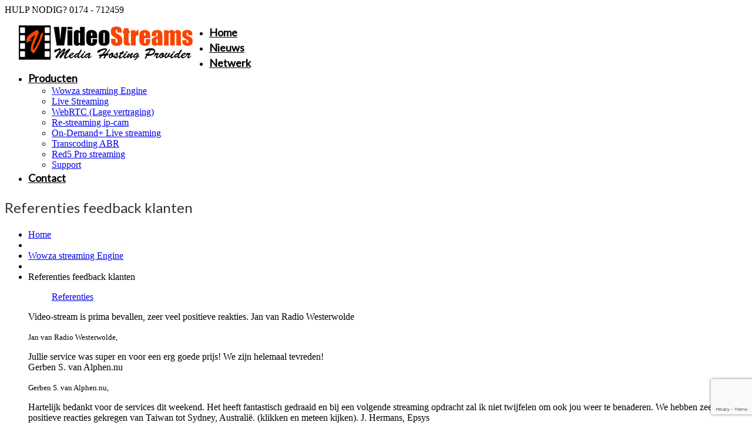

--- FILE ---
content_type: text/html; charset=UTF-8
request_url: https://www.video-streams.nl/wowza-media-server/referenties-feedback-klanten/
body_size: 13316
content:
<!DOCTYPE html>
<!--[if lt IE 7 ]><html class="ie ie6" lang="nl-NL"> <![endif]-->
<!--[if IE 7 ]><html class="ie ie7" lang="nl-NL"> <![endif]-->
<!--[if IE 8 ]><html class="ie ie8" lang="nl-NL"> <![endif]-->
<!--[if IE 9 ]><html class="ie ie9" lang="nl-NL"> <![endif]-->
<!--[if (gt IE 9)|!(IE)]><!--><html lang="nl-NL"> <!--<![endif]-->
<head>
	
	
	<meta charset="UTF-8" />
	<meta name="viewport" content="width=device-width, initial-scale=1.0">
	<link rel="profile" href="//gmpg.org/xfn/11" />
		<link rel="icon" href="https://www.video-streams.nl/wp-content/uploads/2015/12/favicon.ico" type="image/x-icon" />
		<link rel="pingback" href="https://www.video-streams.nl/xmlrpc.php" />
	<link rel="alternate" type="application/rss+xml" title="Video Streaming Hosting Provider HTTPS Wowza Media Server" href="https://www.video-streams.nl/feed/" />
	<link rel="alternate" type="application/atom+xml" title="Video Streaming Hosting Provider HTTPS Wowza Media Server" href="https://www.video-streams.nl/feed/atom/" />
	<link rel="stylesheet" type="text/css" media="all" href="https://www.video-streams.nl/wp-content/themes/theme52719/bootstrap/css/bootstrap.css" />
	<link rel="stylesheet" type="text/css" media="all" href="https://www.video-streams.nl/wp-content/themes/theme52719/bootstrap/css/responsive.css" />
	<link rel="stylesheet" type="text/css" media="all" href="https://www.video-streams.nl/wp-content/themes/CherryFramework/css/camera.css" />
	<link rel="stylesheet" type="text/css" media="all" href="https://www.video-streams.nl/wp-content/themes/theme52719/style.css" />
	<link rel="stylesheet" media="all" type="text/css" href="https://www.video-streams.nl/wp-content/themes/theme52719/shop.css" /><meta name='robots' content='index, follow, max-image-preview:large, max-snippet:-1, max-video-preview:-1' />
	<style>img:is([sizes="auto" i], [sizes^="auto," i]) { contain-intrinsic-size: 3000px 1500px }</style>
	
	<!-- This site is optimized with the Yoast SEO plugin v26.7 - https://yoast.com/wordpress/plugins/seo/ -->
	<title>Referenties feedback klanten - Video Streaming Hosting Provider HTTPS Wowza Media Server</title>
	<link rel="canonical" href="https://www.video-streams.nl/wowza-media-server/referenties-feedback-klanten/" />
	<meta property="og:locale" content="nl_NL" />
	<meta property="og:type" content="article" />
	<meta property="og:title" content="Referenties feedback klanten - Video Streaming Hosting Provider HTTPS Wowza Media Server" />
	<meta property="og:url" content="https://www.video-streams.nl/wowza-media-server/referenties-feedback-klanten/" />
	<meta property="og:site_name" content="Video Streaming Hosting Provider HTTPS Wowza Media Server" />
	<meta property="article:modified_time" content="2022-08-04T08:04:08+00:00" />
	<meta name="twitter:card" content="summary_large_image" />
	<meta name="twitter:site" content="@inetactief" />
	<script type="application/ld+json" class="yoast-schema-graph">{"@context":"https://schema.org","@graph":[{"@type":"WebPage","@id":"https://www.video-streams.nl/wowza-media-server/referenties-feedback-klanten/","url":"https://www.video-streams.nl/wowza-media-server/referenties-feedback-klanten/","name":"Referenties feedback klanten - Video Streaming Hosting Provider HTTPS Wowza Media Server","isPartOf":{"@id":"https://www.video-streams.nl/#website"},"datePublished":"2012-01-18T17:03:20+00:00","dateModified":"2022-08-04T08:04:08+00:00","breadcrumb":{"@id":"https://www.video-streams.nl/wowza-media-server/referenties-feedback-klanten/#breadcrumb"},"inLanguage":"nl-NL","potentialAction":[{"@type":"ReadAction","target":["https://www.video-streams.nl/wowza-media-server/referenties-feedback-klanten/"]}]},{"@type":"BreadcrumbList","@id":"https://www.video-streams.nl/wowza-media-server/referenties-feedback-klanten/#breadcrumb","itemListElement":[{"@type":"ListItem","position":1,"name":"Home","item":"https://www.video-streams.nl/"},{"@type":"ListItem","position":2,"name":"Wowza streaming Engine","item":"https://www.video-streams.nl/wowza-media-server/"},{"@type":"ListItem","position":3,"name":"Referenties feedback klanten"}]},{"@type":"WebSite","@id":"https://www.video-streams.nl/#website","url":"https://www.video-streams.nl/","name":"Video Streaming Hosting Provider HTTPS Wowza Media Server","description":"","publisher":{"@id":"https://www.video-streams.nl/#organization"},"potentialAction":[{"@type":"SearchAction","target":{"@type":"EntryPoint","urlTemplate":"https://www.video-streams.nl/?s={search_term_string}"},"query-input":{"@type":"PropertyValueSpecification","valueRequired":true,"valueName":"search_term_string"}}],"inLanguage":"nl-NL"},{"@type":"Organization","@id":"https://www.video-streams.nl/#organization","name":"Video-streams.nl","url":"https://www.video-streams.nl/","logo":{"@type":"ImageObject","inLanguage":"nl-NL","@id":"https://www.video-streams.nl/#/schema/logo/image/","url":"https://www.video-streams.nl/wp-content/uploads/2015/12/logo-video-streamsnl.png","contentUrl":"https://www.video-streams.nl/wp-content/uploads/2015/12/logo-video-streamsnl.png","width":348,"height":60,"caption":"Video-streams.nl"},"image":{"@id":"https://www.video-streams.nl/#/schema/logo/image/"},"sameAs":["https://x.com/inetactief","https://www.linkedin.com/in/mvandop"]}]}</script>
	<!-- / Yoast SEO plugin. -->


<link rel='dns-prefetch' href='//maps.googleapis.com' />
<link rel='dns-prefetch' href='//www.googletagmanager.com' />
<link rel='dns-prefetch' href='//netdna.bootstrapcdn.com' />
<link rel='dns-prefetch' href='//fonts.googleapis.com' />
<link rel="alternate" type="application/rss+xml" title="Video Streaming Hosting Provider HTTPS Wowza Media Server &raquo; feed" href="https://www.video-streams.nl/feed/" />
<link rel="alternate" type="application/rss+xml" title="Video Streaming Hosting Provider HTTPS Wowza Media Server &raquo; reacties feed" href="https://www.video-streams.nl/comments/feed/" />
<link rel="alternate" type="application/rss+xml" title="Video Streaming Hosting Provider HTTPS Wowza Media Server &raquo; Referenties feedback klanten reacties feed" href="https://www.video-streams.nl/wowza-media-server/referenties-feedback-klanten/feed/" />
<script type="text/javascript">
/* <![CDATA[ */
window._wpemojiSettings = {"baseUrl":"https:\/\/s.w.org\/images\/core\/emoji\/16.0.1\/72x72\/","ext":".png","svgUrl":"https:\/\/s.w.org\/images\/core\/emoji\/16.0.1\/svg\/","svgExt":".svg","source":{"concatemoji":"https:\/\/www.video-streams.nl\/wp-includes\/js\/wp-emoji-release.min.js?ver=6.8.3"}};
/*! This file is auto-generated */
!function(s,n){var o,i,e;function c(e){try{var t={supportTests:e,timestamp:(new Date).valueOf()};sessionStorage.setItem(o,JSON.stringify(t))}catch(e){}}function p(e,t,n){e.clearRect(0,0,e.canvas.width,e.canvas.height),e.fillText(t,0,0);var t=new Uint32Array(e.getImageData(0,0,e.canvas.width,e.canvas.height).data),a=(e.clearRect(0,0,e.canvas.width,e.canvas.height),e.fillText(n,0,0),new Uint32Array(e.getImageData(0,0,e.canvas.width,e.canvas.height).data));return t.every(function(e,t){return e===a[t]})}function u(e,t){e.clearRect(0,0,e.canvas.width,e.canvas.height),e.fillText(t,0,0);for(var n=e.getImageData(16,16,1,1),a=0;a<n.data.length;a++)if(0!==n.data[a])return!1;return!0}function f(e,t,n,a){switch(t){case"flag":return n(e,"\ud83c\udff3\ufe0f\u200d\u26a7\ufe0f","\ud83c\udff3\ufe0f\u200b\u26a7\ufe0f")?!1:!n(e,"\ud83c\udde8\ud83c\uddf6","\ud83c\udde8\u200b\ud83c\uddf6")&&!n(e,"\ud83c\udff4\udb40\udc67\udb40\udc62\udb40\udc65\udb40\udc6e\udb40\udc67\udb40\udc7f","\ud83c\udff4\u200b\udb40\udc67\u200b\udb40\udc62\u200b\udb40\udc65\u200b\udb40\udc6e\u200b\udb40\udc67\u200b\udb40\udc7f");case"emoji":return!a(e,"\ud83e\udedf")}return!1}function g(e,t,n,a){var r="undefined"!=typeof WorkerGlobalScope&&self instanceof WorkerGlobalScope?new OffscreenCanvas(300,150):s.createElement("canvas"),o=r.getContext("2d",{willReadFrequently:!0}),i=(o.textBaseline="top",o.font="600 32px Arial",{});return e.forEach(function(e){i[e]=t(o,e,n,a)}),i}function t(e){var t=s.createElement("script");t.src=e,t.defer=!0,s.head.appendChild(t)}"undefined"!=typeof Promise&&(o="wpEmojiSettingsSupports",i=["flag","emoji"],n.supports={everything:!0,everythingExceptFlag:!0},e=new Promise(function(e){s.addEventListener("DOMContentLoaded",e,{once:!0})}),new Promise(function(t){var n=function(){try{var e=JSON.parse(sessionStorage.getItem(o));if("object"==typeof e&&"number"==typeof e.timestamp&&(new Date).valueOf()<e.timestamp+604800&&"object"==typeof e.supportTests)return e.supportTests}catch(e){}return null}();if(!n){if("undefined"!=typeof Worker&&"undefined"!=typeof OffscreenCanvas&&"undefined"!=typeof URL&&URL.createObjectURL&&"undefined"!=typeof Blob)try{var e="postMessage("+g.toString()+"("+[JSON.stringify(i),f.toString(),p.toString(),u.toString()].join(",")+"));",a=new Blob([e],{type:"text/javascript"}),r=new Worker(URL.createObjectURL(a),{name:"wpTestEmojiSupports"});return void(r.onmessage=function(e){c(n=e.data),r.terminate(),t(n)})}catch(e){}c(n=g(i,f,p,u))}t(n)}).then(function(e){for(var t in e)n.supports[t]=e[t],n.supports.everything=n.supports.everything&&n.supports[t],"flag"!==t&&(n.supports.everythingExceptFlag=n.supports.everythingExceptFlag&&n.supports[t]);n.supports.everythingExceptFlag=n.supports.everythingExceptFlag&&!n.supports.flag,n.DOMReady=!1,n.readyCallback=function(){n.DOMReady=!0}}).then(function(){return e}).then(function(){var e;n.supports.everything||(n.readyCallback(),(e=n.source||{}).concatemoji?t(e.concatemoji):e.wpemoji&&e.twemoji&&(t(e.twemoji),t(e.wpemoji)))}))}((window,document),window._wpemojiSettings);
/* ]]> */
</script>
<link rel='stylesheet' id='crayon-css' href='https://www.video-streams.nl/wp-content/plugins/crayon-syntax-highlighter/css/min/crayon.min.css?ver=_2.7.2_beta' type='text/css' media='all' />
<link rel='stylesheet' id='flexslider-css' href='https://www.video-streams.nl/wp-content/plugins/cherry-plugin/lib/js/FlexSlider/flexslider.css?ver=2.2.0' type='text/css' media='all' />
<link rel='stylesheet' id='owl-carousel-css' href='https://www.video-streams.nl/wp-content/plugins/cherry-plugin/lib/js/owl-carousel/owl.carousel.css?ver=1.24' type='text/css' media='all' />
<link rel='stylesheet' id='owl-theme-css' href='https://www.video-streams.nl/wp-content/plugins/cherry-plugin/lib/js/owl-carousel/owl.theme.css?ver=1.24' type='text/css' media='all' />
<link rel='stylesheet' id='font-awesome-css' href='//netdna.bootstrapcdn.com/font-awesome/3.2.1/css/font-awesome.css?ver=3.2.1' type='text/css' media='all' />
<link rel='stylesheet' id='cherry-plugin-css' href='https://www.video-streams.nl/wp-content/plugins/cherry-plugin/includes/css/cherry-plugin.css?ver=1.2.8.1' type='text/css' media='all' />
<style id='wp-emoji-styles-inline-css' type='text/css'>

	img.wp-smiley, img.emoji {
		display: inline !important;
		border: none !important;
		box-shadow: none !important;
		height: 1em !important;
		width: 1em !important;
		margin: 0 0.07em !important;
		vertical-align: -0.1em !important;
		background: none !important;
		padding: 0 !important;
	}
</style>
<link rel='stylesheet' id='wp-block-library-css' href='https://www.video-streams.nl/wp-includes/css/dist/block-library/style.min.css?ver=6.8.3' type='text/css' media='all' />
<style id='classic-theme-styles-inline-css' type='text/css'>
/*! This file is auto-generated */
.wp-block-button__link{color:#fff;background-color:#32373c;border-radius:9999px;box-shadow:none;text-decoration:none;padding:calc(.667em + 2px) calc(1.333em + 2px);font-size:1.125em}.wp-block-file__button{background:#32373c;color:#fff;text-decoration:none}
</style>
<style id='global-styles-inline-css' type='text/css'>
:root{--wp--preset--aspect-ratio--square: 1;--wp--preset--aspect-ratio--4-3: 4/3;--wp--preset--aspect-ratio--3-4: 3/4;--wp--preset--aspect-ratio--3-2: 3/2;--wp--preset--aspect-ratio--2-3: 2/3;--wp--preset--aspect-ratio--16-9: 16/9;--wp--preset--aspect-ratio--9-16: 9/16;--wp--preset--color--black: #000000;--wp--preset--color--cyan-bluish-gray: #abb8c3;--wp--preset--color--white: #ffffff;--wp--preset--color--pale-pink: #f78da7;--wp--preset--color--vivid-red: #cf2e2e;--wp--preset--color--luminous-vivid-orange: #ff6900;--wp--preset--color--luminous-vivid-amber: #fcb900;--wp--preset--color--light-green-cyan: #7bdcb5;--wp--preset--color--vivid-green-cyan: #00d084;--wp--preset--color--pale-cyan-blue: #8ed1fc;--wp--preset--color--vivid-cyan-blue: #0693e3;--wp--preset--color--vivid-purple: #9b51e0;--wp--preset--gradient--vivid-cyan-blue-to-vivid-purple: linear-gradient(135deg,rgba(6,147,227,1) 0%,rgb(155,81,224) 100%);--wp--preset--gradient--light-green-cyan-to-vivid-green-cyan: linear-gradient(135deg,rgb(122,220,180) 0%,rgb(0,208,130) 100%);--wp--preset--gradient--luminous-vivid-amber-to-luminous-vivid-orange: linear-gradient(135deg,rgba(252,185,0,1) 0%,rgba(255,105,0,1) 100%);--wp--preset--gradient--luminous-vivid-orange-to-vivid-red: linear-gradient(135deg,rgba(255,105,0,1) 0%,rgb(207,46,46) 100%);--wp--preset--gradient--very-light-gray-to-cyan-bluish-gray: linear-gradient(135deg,rgb(238,238,238) 0%,rgb(169,184,195) 100%);--wp--preset--gradient--cool-to-warm-spectrum: linear-gradient(135deg,rgb(74,234,220) 0%,rgb(151,120,209) 20%,rgb(207,42,186) 40%,rgb(238,44,130) 60%,rgb(251,105,98) 80%,rgb(254,248,76) 100%);--wp--preset--gradient--blush-light-purple: linear-gradient(135deg,rgb(255,206,236) 0%,rgb(152,150,240) 100%);--wp--preset--gradient--blush-bordeaux: linear-gradient(135deg,rgb(254,205,165) 0%,rgb(254,45,45) 50%,rgb(107,0,62) 100%);--wp--preset--gradient--luminous-dusk: linear-gradient(135deg,rgb(255,203,112) 0%,rgb(199,81,192) 50%,rgb(65,88,208) 100%);--wp--preset--gradient--pale-ocean: linear-gradient(135deg,rgb(255,245,203) 0%,rgb(182,227,212) 50%,rgb(51,167,181) 100%);--wp--preset--gradient--electric-grass: linear-gradient(135deg,rgb(202,248,128) 0%,rgb(113,206,126) 100%);--wp--preset--gradient--midnight: linear-gradient(135deg,rgb(2,3,129) 0%,rgb(40,116,252) 100%);--wp--preset--font-size--small: 13px;--wp--preset--font-size--medium: 20px;--wp--preset--font-size--large: 36px;--wp--preset--font-size--x-large: 42px;--wp--preset--spacing--20: 0.44rem;--wp--preset--spacing--30: 0.67rem;--wp--preset--spacing--40: 1rem;--wp--preset--spacing--50: 1.5rem;--wp--preset--spacing--60: 2.25rem;--wp--preset--spacing--70: 3.38rem;--wp--preset--spacing--80: 5.06rem;--wp--preset--shadow--natural: 6px 6px 9px rgba(0, 0, 0, 0.2);--wp--preset--shadow--deep: 12px 12px 50px rgba(0, 0, 0, 0.4);--wp--preset--shadow--sharp: 6px 6px 0px rgba(0, 0, 0, 0.2);--wp--preset--shadow--outlined: 6px 6px 0px -3px rgba(255, 255, 255, 1), 6px 6px rgba(0, 0, 0, 1);--wp--preset--shadow--crisp: 6px 6px 0px rgba(0, 0, 0, 1);}:where(.is-layout-flex){gap: 0.5em;}:where(.is-layout-grid){gap: 0.5em;}body .is-layout-flex{display: flex;}.is-layout-flex{flex-wrap: wrap;align-items: center;}.is-layout-flex > :is(*, div){margin: 0;}body .is-layout-grid{display: grid;}.is-layout-grid > :is(*, div){margin: 0;}:where(.wp-block-columns.is-layout-flex){gap: 2em;}:where(.wp-block-columns.is-layout-grid){gap: 2em;}:where(.wp-block-post-template.is-layout-flex){gap: 1.25em;}:where(.wp-block-post-template.is-layout-grid){gap: 1.25em;}.has-black-color{color: var(--wp--preset--color--black) !important;}.has-cyan-bluish-gray-color{color: var(--wp--preset--color--cyan-bluish-gray) !important;}.has-white-color{color: var(--wp--preset--color--white) !important;}.has-pale-pink-color{color: var(--wp--preset--color--pale-pink) !important;}.has-vivid-red-color{color: var(--wp--preset--color--vivid-red) !important;}.has-luminous-vivid-orange-color{color: var(--wp--preset--color--luminous-vivid-orange) !important;}.has-luminous-vivid-amber-color{color: var(--wp--preset--color--luminous-vivid-amber) !important;}.has-light-green-cyan-color{color: var(--wp--preset--color--light-green-cyan) !important;}.has-vivid-green-cyan-color{color: var(--wp--preset--color--vivid-green-cyan) !important;}.has-pale-cyan-blue-color{color: var(--wp--preset--color--pale-cyan-blue) !important;}.has-vivid-cyan-blue-color{color: var(--wp--preset--color--vivid-cyan-blue) !important;}.has-vivid-purple-color{color: var(--wp--preset--color--vivid-purple) !important;}.has-black-background-color{background-color: var(--wp--preset--color--black) !important;}.has-cyan-bluish-gray-background-color{background-color: var(--wp--preset--color--cyan-bluish-gray) !important;}.has-white-background-color{background-color: var(--wp--preset--color--white) !important;}.has-pale-pink-background-color{background-color: var(--wp--preset--color--pale-pink) !important;}.has-vivid-red-background-color{background-color: var(--wp--preset--color--vivid-red) !important;}.has-luminous-vivid-orange-background-color{background-color: var(--wp--preset--color--luminous-vivid-orange) !important;}.has-luminous-vivid-amber-background-color{background-color: var(--wp--preset--color--luminous-vivid-amber) !important;}.has-light-green-cyan-background-color{background-color: var(--wp--preset--color--light-green-cyan) !important;}.has-vivid-green-cyan-background-color{background-color: var(--wp--preset--color--vivid-green-cyan) !important;}.has-pale-cyan-blue-background-color{background-color: var(--wp--preset--color--pale-cyan-blue) !important;}.has-vivid-cyan-blue-background-color{background-color: var(--wp--preset--color--vivid-cyan-blue) !important;}.has-vivid-purple-background-color{background-color: var(--wp--preset--color--vivid-purple) !important;}.has-black-border-color{border-color: var(--wp--preset--color--black) !important;}.has-cyan-bluish-gray-border-color{border-color: var(--wp--preset--color--cyan-bluish-gray) !important;}.has-white-border-color{border-color: var(--wp--preset--color--white) !important;}.has-pale-pink-border-color{border-color: var(--wp--preset--color--pale-pink) !important;}.has-vivid-red-border-color{border-color: var(--wp--preset--color--vivid-red) !important;}.has-luminous-vivid-orange-border-color{border-color: var(--wp--preset--color--luminous-vivid-orange) !important;}.has-luminous-vivid-amber-border-color{border-color: var(--wp--preset--color--luminous-vivid-amber) !important;}.has-light-green-cyan-border-color{border-color: var(--wp--preset--color--light-green-cyan) !important;}.has-vivid-green-cyan-border-color{border-color: var(--wp--preset--color--vivid-green-cyan) !important;}.has-pale-cyan-blue-border-color{border-color: var(--wp--preset--color--pale-cyan-blue) !important;}.has-vivid-cyan-blue-border-color{border-color: var(--wp--preset--color--vivid-cyan-blue) !important;}.has-vivid-purple-border-color{border-color: var(--wp--preset--color--vivid-purple) !important;}.has-vivid-cyan-blue-to-vivid-purple-gradient-background{background: var(--wp--preset--gradient--vivid-cyan-blue-to-vivid-purple) !important;}.has-light-green-cyan-to-vivid-green-cyan-gradient-background{background: var(--wp--preset--gradient--light-green-cyan-to-vivid-green-cyan) !important;}.has-luminous-vivid-amber-to-luminous-vivid-orange-gradient-background{background: var(--wp--preset--gradient--luminous-vivid-amber-to-luminous-vivid-orange) !important;}.has-luminous-vivid-orange-to-vivid-red-gradient-background{background: var(--wp--preset--gradient--luminous-vivid-orange-to-vivid-red) !important;}.has-very-light-gray-to-cyan-bluish-gray-gradient-background{background: var(--wp--preset--gradient--very-light-gray-to-cyan-bluish-gray) !important;}.has-cool-to-warm-spectrum-gradient-background{background: var(--wp--preset--gradient--cool-to-warm-spectrum) !important;}.has-blush-light-purple-gradient-background{background: var(--wp--preset--gradient--blush-light-purple) !important;}.has-blush-bordeaux-gradient-background{background: var(--wp--preset--gradient--blush-bordeaux) !important;}.has-luminous-dusk-gradient-background{background: var(--wp--preset--gradient--luminous-dusk) !important;}.has-pale-ocean-gradient-background{background: var(--wp--preset--gradient--pale-ocean) !important;}.has-electric-grass-gradient-background{background: var(--wp--preset--gradient--electric-grass) !important;}.has-midnight-gradient-background{background: var(--wp--preset--gradient--midnight) !important;}.has-small-font-size{font-size: var(--wp--preset--font-size--small) !important;}.has-medium-font-size{font-size: var(--wp--preset--font-size--medium) !important;}.has-large-font-size{font-size: var(--wp--preset--font-size--large) !important;}.has-x-large-font-size{font-size: var(--wp--preset--font-size--x-large) !important;}
:where(.wp-block-post-template.is-layout-flex){gap: 1.25em;}:where(.wp-block-post-template.is-layout-grid){gap: 1.25em;}
:where(.wp-block-columns.is-layout-flex){gap: 2em;}:where(.wp-block-columns.is-layout-grid){gap: 2em;}
:root :where(.wp-block-pullquote){font-size: 1.5em;line-height: 1.6;}
</style>
<link rel='stylesheet' id='cherry-lazy-load-css' href='https://www.video-streams.nl/wp-content/plugins/cherry-lazy-load/css/lazy-load.css?ver=1.0' type='text/css' media='all' />
<link rel='stylesheet' id='cherry-parallax-css' href='https://www.video-streams.nl/wp-content/plugins/cherry-parallax/css/parallax.css?ver=1.0.0' type='text/css' media='all' />
<link rel='stylesheet' id='contact-form-7-css' href='https://www.video-streams.nl/wp-content/plugins/contact-form-7/includes/css/styles.css?ver=6.1.4' type='text/css' media='all' />
<link rel='stylesheet' id='woocommerce-layout-css' href='https://www.video-streams.nl/wp-content/plugins/woocommerce/assets/css/woocommerce-layout.css?ver=10.4.3' type='text/css' media='all' />
<link rel='stylesheet' id='woocommerce-smallscreen-css' href='https://www.video-streams.nl/wp-content/plugins/woocommerce/assets/css/woocommerce-smallscreen.css?ver=10.4.3' type='text/css' media='only screen and (max-width: 768px)' />
<link rel='stylesheet' id='woocommerce-general-css' href='https://www.video-streams.nl/wp-content/plugins/woocommerce/assets/css/woocommerce.css?ver=10.4.3' type='text/css' media='all' />
<style id='woocommerce-inline-inline-css' type='text/css'>
.woocommerce form .form-row .required { visibility: visible; }
</style>
<link rel='stylesheet' id='theme52719-css' href='https://www.video-streams.nl/wp-content/themes/theme52719/main-style.css' type='text/css' media='all' />
<link rel='stylesheet' id='magnific-popup-css' href='https://www.video-streams.nl/wp-content/themes/CherryFramework/css/magnific-popup.css?ver=0.9.3' type='text/css' media='all' />
<link rel='stylesheet' id='options_typography_Lato-css' href='//fonts.googleapis.com/css?family=Lato&#038;subset=latin' type='text/css' media='all' />
<link rel='stylesheet' id='mpce-theme-css' href='https://www.video-streams.nl/wp-content/plugins/motopress-content-editor/includes/css/theme.css?ver=1.6.0' type='text/css' media='all' />
<link rel='stylesheet' id='mpce-bootstrap-grid-css' href='https://www.video-streams.nl/wp-content/plugins/motopress-content-editor/bootstrap/bootstrap-grid.min.css?ver=1.6.0' type='text/css' media='all' />
<script type="text/javascript" src="https://www.video-streams.nl/wp-content/themes/CherryFramework/js/jquery-1.7.2.min.js?ver=1.7.2" id="jquery-js"></script>
<script type="text/javascript" id="crayon_js-js-extra">
/* <![CDATA[ */
var CrayonSyntaxSettings = {"version":"_2.7.2_beta","is_admin":"0","ajaxurl":"https:\/\/www.video-streams.nl\/wp-admin\/admin-ajax.php","prefix":"crayon-","setting":"crayon-setting","selected":"crayon-setting-selected","changed":"crayon-setting-changed","special":"crayon-setting-special","orig_value":"data-orig-value","debug":""};
var CrayonSyntaxStrings = {"copy":"Press %s to Copy, %s to Paste","minimize":"Click To Expand Code"};
/* ]]> */
</script>
<script type="text/javascript" src="https://www.video-streams.nl/wp-content/plugins/crayon-syntax-highlighter/js/min/crayon.min.js?ver=_2.7.2_beta" id="crayon_js-js"></script>
<script type="text/javascript" src="https://www.video-streams.nl/wp-content/plugins/cherry-plugin/lib/js/jquery.easing.1.3.js?ver=1.3" id="easing-js"></script>
<script type="text/javascript" src="https://www.video-streams.nl/wp-content/plugins/cherry-plugin/lib/js/elasti-carousel/jquery.elastislide.js?ver=1.2.8.1" id="elastislide-js"></script>
<script type="text/javascript" src="//maps.googleapis.com/maps/api/js?v=3.exp&amp;sensor=false&amp;ver=6.8.3" id="googlemapapis-js"></script>
<script type="text/javascript" src="https://www.video-streams.nl/wp-content/plugins/woocommerce/assets/js/jquery-blockui/jquery.blockUI.min.js?ver=2.7.0-wc.10.4.3" id="wc-jquery-blockui-js" defer="defer" data-wp-strategy="defer"></script>
<script type="text/javascript" id="wc-add-to-cart-js-extra">
/* <![CDATA[ */
var wc_add_to_cart_params = {"ajax_url":"\/wp-admin\/admin-ajax.php","wc_ajax_url":"\/?wc-ajax=%%endpoint%%","i18n_view_cart":"View cart","cart_url":"https:\/\/www.video-streams.nl\/cart\/","is_cart":"","cart_redirect_after_add":"yes"};
/* ]]> */
</script>
<script type="text/javascript" src="https://www.video-streams.nl/wp-content/plugins/woocommerce/assets/js/frontend/add-to-cart.min.js?ver=10.4.3" id="wc-add-to-cart-js" defer="defer" data-wp-strategy="defer"></script>
<script type="text/javascript" src="https://www.video-streams.nl/wp-content/plugins/woocommerce/assets/js/js-cookie/js.cookie.min.js?ver=2.1.4-wc.10.4.3" id="wc-js-cookie-js" defer="defer" data-wp-strategy="defer"></script>
<script type="text/javascript" id="woocommerce-js-extra">
/* <![CDATA[ */
var woocommerce_params = {"ajax_url":"\/wp-admin\/admin-ajax.php","wc_ajax_url":"\/?wc-ajax=%%endpoint%%","i18n_password_show":"Show password","i18n_password_hide":"Hide password"};
/* ]]> */
</script>
<script type="text/javascript" src="https://www.video-streams.nl/wp-content/plugins/woocommerce/assets/js/frontend/woocommerce.min.js?ver=10.4.3" id="woocommerce-js" defer="defer" data-wp-strategy="defer"></script>
<script type="text/javascript" src="https://www.video-streams.nl/wp-content/themes/CherryFramework/js/jquery-migrate-1.2.1.min.js?ver=1.2.1" id="migrate-js"></script>
<script type="text/javascript" src="https://www.video-streams.nl/wp-includes/js/swfobject.js?ver=2.2-20120417" id="swfobject-js"></script>
<script type="text/javascript" src="https://www.video-streams.nl/wp-content/themes/CherryFramework/js/modernizr.js?ver=2.0.6" id="modernizr-js"></script>
<script type="text/javascript" src="https://www.video-streams.nl/wp-content/themes/CherryFramework/js/jflickrfeed.js?ver=1.0" id="jflickrfeed-js"></script>
<script type="text/javascript" src="https://www.video-streams.nl/wp-content/themes/CherryFramework/js/custom.js?ver=1.0" id="custom-js"></script>
<script type="text/javascript" src="https://www.video-streams.nl/wp-content/themes/CherryFramework/bootstrap/js/bootstrap.min.js?ver=2.3.0" id="bootstrap-js"></script>

<!-- Google tag (gtag.js) snippet toegevoegd door Site Kit -->
<!-- Google Analytics snippet toegevoegd door Site Kit -->
<script type="text/javascript" src="https://www.googletagmanager.com/gtag/js?id=GT-WVJRT2G" id="google_gtagjs-js" async></script>
<script type="text/javascript" id="google_gtagjs-js-after">
/* <![CDATA[ */
window.dataLayer = window.dataLayer || [];function gtag(){dataLayer.push(arguments);}
gtag("set","linker",{"domains":["www.video-streams.nl"]});
gtag("js", new Date());
gtag("set", "developer_id.dZTNiMT", true);
gtag("config", "GT-WVJRT2G");
/* ]]> */
</script>
<link rel="https://api.w.org/" href="https://www.video-streams.nl/wp-json/" /><link rel="alternate" title="JSON" type="application/json" href="https://www.video-streams.nl/wp-json/wp/v2/pages/220" /><link rel="EditURI" type="application/rsd+xml" title="RSD" href="https://www.video-streams.nl/xmlrpc.php?rsd" />
<meta name="generator" content="WordPress 6.8.3" />
<meta name="generator" content="WooCommerce 10.4.3" />
<link rel='shortlink' href='https://www.video-streams.nl/?p=220' />
<link rel="alternate" title="oEmbed (JSON)" type="application/json+oembed" href="https://www.video-streams.nl/wp-json/oembed/1.0/embed?url=https%3A%2F%2Fwww.video-streams.nl%2Fwowza-media-server%2Freferenties-feedback-klanten%2F" />
<link rel="alternate" title="oEmbed (XML)" type="text/xml+oembed" href="https://www.video-streams.nl/wp-json/oembed/1.0/embed?url=https%3A%2F%2Fwww.video-streams.nl%2Fwowza-media-server%2Freferenties-feedback-klanten%2F&#038;format=xml" />
<meta name="generator" content="Site Kit by Google 1.170.0" /><script>
 var system_folder = 'https://www.video-streams.nl/wp-content/themes/CherryFramework/admin/data_management/',
	 CHILD_URL ='https://www.video-streams.nl/wp-content/themes/theme52719',
	 PARENT_URL = 'https://www.video-streams.nl/wp-content/themes/CherryFramework', 
	 CURRENT_THEME = 'theme52719'</script>
<style type='text/css'>
/* Headers */
.gtlds h3 {
    color: #53603b;
}

/* Horizontal line break */
.gtlds .steptitle,
.gtlds hr {
    border-bottom: 1px solid #53603b;
}

/* TLD font */
.gtlds .checkbox > span{
	color: #222;
}

/* TLDs meaning */
.gtlds small {
    color: #53603b;
}

/* Textarea for domain labels */
.gtlds #somedomain {
    border: 1px solid #53603b;
    padding: 5px 10px;
    width: 70%;
}

/* Inputbox for customer email */
.gtlds .email {
    padding: 5px 10px;
    margin: 2px;
    border: 1px solid #53603b;
    font-size: 15px;
}

.gtlds .email.invalid {
    border: 1px solid red;
}

/* Button */
.button {
    border: 1px solid #53603b;
    padding: 5px 10px;
    margin: 2px;
    background-color: white;
    font-size: 15px;
    text-decoration: none;
    color: #53603b;
    border-radius: 3px;
}

/* Button hover */
.button:hover {
    background-color: #53603b;
    color: white;
    text-decoration: none;
}

/* Alert with the text message */
.gtlds .alert {
    border: 1px solid white;
    padding: 5px 10px;
    margin: 2px;
}

/* The grouping link */
.gtlds h5{
	color: #222;
}
.gtlds .sort {
    border-radius: 2px;
}
.gtlds .sort.active {
    background-color: #B30028;
    color: white;
}

/* Category heading style */
.gtlds .toggleAll {
    font-weight: bold;
}

.gtlds .accordion > dt {
    background: rgb(221,221,221);
}

/* Messages on the result page*/
.msg {
    padding: 15px 30px;
    margin: 15px;
    overflow: hidden;
}

/* Error message */
.msg.error {
    border: 3px solid #E7B1AE;
    background-color: #FACDCB;
}

/* Success message */
.msg.success {
    border: 3px solid #A0E4A0;
    background-color: #C8FFC8;
}

/* icons before domains */

.iconSuccess{
    margin-right: 10px;
}

.iconError{
    margin-right: 10px;
}
</style>	<noscript><style>.woocommerce-product-gallery{ opacity: 1 !important; }</style></noscript>
	
<style type='text/css'>
h1 { font: normal 24px/35px Lato;  color:#333333; }
h2 { font: bold 20px/54px Lato;  color:#000000; }
h3 { font: bold 15px/24px Lato;  color:#000000; }
h4 { font: normal 13px/20px Lato;  color:#333333; }
h5 { font: normal 11px/18px Lato;  color:#000000; }
h6 { font: normal 18px/18px Lato;  color:#ffffff; }
body { font-weight: normal;}
.logo_h__txt, .logo_link { font: bold 79px/79px Lato;  color:#000000; }
.sf-menu > li > a { font: bold 18px/26px Lato;  color:#000000; }
.nav.footer-nav a { font: normal 12px/18px Lato;  color:#000000; }
</style>
<link rel="icon" href="https://www.video-streams.nl/wp-content/uploads/2015/12/cropped-apple-icon-90x90.png" sizes="32x32" />
<link rel="icon" href="https://www.video-streams.nl/wp-content/uploads/2015/12/cropped-apple-icon-200x200.png" sizes="192x192" />
<link rel="apple-touch-icon" href="https://www.video-streams.nl/wp-content/uploads/2015/12/cropped-apple-icon-200x200.png" />
<meta name="msapplication-TileImage" content="https://www.video-streams.nl/wp-content/uploads/2015/12/cropped-apple-icon-300x300.png" />
		<!--[if lt IE 9]>
		<div id="ie7-alert" style="width: 100%; text-align:center;">
			<img src="http://tmbhtest.com/images/ie7.jpg" alt="Upgrade IE 8" width="640" height="344" border="0" usemap="#Map" />
			<map name="Map" id="Map"><area shape="rect" coords="496,201,604,329" href="http://www.microsoft.com/windows/internet-explorer/default.aspx" target="_blank" alt="Download Interent Explorer" /><area shape="rect" coords="380,201,488,329" href="http://www.apple.com/safari/download/" target="_blank" alt="Download Apple Safari" /><area shape="rect" coords="268,202,376,330" href="http://www.opera.com/download/" target="_blank" alt="Download Opera" /><area shape="rect" coords="155,202,263,330" href="http://www.mozilla.com/" target="_blank" alt="Download Firefox" /><area shape="rect" coords="35,201,143,329" href="http://www.google.com/chrome" target="_blank" alt="Download Google Chrome" />
			</map>
		</div>
	<![endif]-->
	<!--[if gte IE 9]><!-->
		<script src="https://www.video-streams.nl/wp-content/themes/CherryFramework/js/jquery.mobile.customized.min.js" type="text/javascript"></script>
		<script type="text/javascript">
			jQuery(function(){
				jQuery('.sf-menu').mobileMenu({defaultText: "Navigate to..."});
			});
		</script>
	<!--<![endif]-->
	<script type="text/javascript">
		// Init navigation menu
		jQuery(function(){
		// main navigation init
			jQuery('ul.sf-menu').superfish({
				delay: 1000, // the delay in milliseconds that the mouse can remain outside a sub-menu without it closing
				animation: {
					opacity: "show",
					height: "show"
				}, // used to animate the sub-menu open
				speed: "normal", // animation speed
				autoArrows: true, // generation of arrow mark-up (for submenu)
				disableHI: true // to disable hoverIntent detection
			});

		//Zoom fix
		//IPad/IPhone
			var viewportmeta = document.querySelector && document.querySelector('meta[name="viewport"]'),
				ua = navigator.userAgent,
				gestureStart = function () {
					viewportmeta.content = "width=device-width, minimum-scale=0.25, maximum-scale=1.6, initial-scale=1.0";
				},
				scaleFix = function () {
					if (viewportmeta && /iPhone|iPad/.test(ua) && !/Opera Mini/.test(ua)) {
						viewportmeta.content = "width=device-width, minimum-scale=1.0, maximum-scale=1.0";
						document.addEventListener("gesturestart", gestureStart, false);
					}
				};
			scaleFix();
		})
	</script>
	<!-- stick up menu -->
	<script type="text/javascript">
		jQuery(document).ready(function(){
			if(!device.mobile() && !device.tablet()){
				jQuery('header .custom_poz').tmStickUp({
					correctionSelector: jQuery('#wpadminbar')
				,	listenSelector: jQuery('.listenSelector')
				,	active: true				,	pseudo: true				});
			}
		})
	</script>
</head>

<body class="wp-singular page-template page-template-page-testi page-template-page-testi-php page page-id-220 page-child parent-pageid-2083 wp-theme-CherryFramework wp-child-theme-theme52719 theme-CherryFramework woocommerce-no-js">
	<div id="motopress-main" class="main-holder">
		<!--Begin #motopress-main-->
		<header class="motopress-wrapper header">
			<div class="container">
				<div class="row">
					<div class="span12" data-motopress-wrapper-file="wrapper/wrapper-header.php" data-motopress-wrapper-type="header" data-motopress-id="69706bfa589e8">
						<div class="container ex_poz0">
	<div class="row">
		<div class="span6" data-motopress-type="static" data-motopress-static-file="static/static-login-out.php">
				
<div id="loginout" class="clearfix">
    </div>		</div>
		<div class="span6">
			<div data-motopress-type="dynamic-sidebar" data-motopress-sidebar-id="header-sidebar-1">
				<div id="text-3" class="visible-all-devices ">			<div class="textwidget">HULP NODIG?  0174 - 712459</div>
		</div>			</div>
		</div>
	</div>
</div>
<div class="custom_poz">
	<div class="container">
		<div class="row">
			<div class="span4 ex_h1" data-motopress-type="static" data-motopress-static-file="static/static-logo.php">
				<!-- BEGIN LOGO -->
<div class="logo pull-left">
									<a href="https://www.video-streams.nl/" class="logo_h logo_h__img"><img src="https://www.video-streams.nl/wp-content/uploads/2015/12/logo-video-streamsnl.png" alt="Video Streaming Hosting Provider HTTPS Wowza Media Server" title=""></a>
				</div>
<!-- END LOGO -->			</div>
			<div class="span8 ex_h2">
				<div data-motopress-type="static" data-motopress-static-file="static/static-nav.php">
					<!-- BEGIN MAIN NAVIGATION -->
<nav class="nav nav__primary clearfix">
<ul id="topnav" class="sf-menu"><li id="menu-item-1983" class="menu-item menu-item-type-post_type menu-item-object-page menu-item-home"><a href="https://www.video-streams.nl/">Home</a></li>
<li id="menu-item-1982" class="menu-item menu-item-type-post_type menu-item-object-page"><a href="https://www.video-streams.nl/nieuws/">Nieuws</a></li>
<li id="menu-item-2055" class="menu-item menu-item-type-post_type menu-item-object-page"><a href="https://www.video-streams.nl/netwerk/">Netwerk</a></li>
<li id="menu-item-2147" class="menu-item menu-item-type-custom menu-item-object-custom menu-item-has-children"><a href="#">Producten</a>
<ul class="sub-menu">
	<li id="menu-item-2087" class="menu-item menu-item-type-post_type menu-item-object-page current-page-ancestor"><a href="https://www.video-streams.nl/wowza-media-server/">Wowza streaming Engine</a></li>
	<li id="menu-item-2080" class="menu-item menu-item-type-post_type menu-item-object-page"><a href="https://www.video-streams.nl/wowza-media-server/live-streaming/">Live Streaming</a></li>
	<li id="menu-item-6138" class="menu-item menu-item-type-post_type menu-item-object-page"><a href="https://www.video-streams.nl/wowza-media-server/webrtc-video-streaming-server-html/">WebRTC (Lage vertraging)</a></li>
	<li id="menu-item-2488" class="menu-item menu-item-type-custom menu-item-object-custom"><a href="https://www.video-streams.nl/wowza-media-server/re-streaming/">Re-streaming ip-cam</a></li>
	<li id="menu-item-2609" class="menu-item menu-item-type-post_type menu-item-object-page"><a href="https://www.video-streams.nl/wowza-media-server/video-hosting-on-demand-streaming-vod-clips/">On-Demand+ Live streaming</a></li>
	<li id="menu-item-2167" class="menu-item menu-item-type-post_type menu-item-object-page"><a href="https://www.video-streams.nl/wowza-media-server/transcoding/">Transcoding ABR</a></li>
	<li id="menu-item-6246" class="menu-item menu-item-type-post_type menu-item-object-page"><a href="https://www.video-streams.nl/red5-pro-streaming/">Red5 Pro streaming</a></li>
	<li id="menu-item-2127" class="menu-item menu-item-type-post_type menu-item-object-page"><a href="https://www.video-streams.nl/support/">Support</a></li>
</ul>
</li>
<li id="menu-item-1980" class="menu-item menu-item-type-post_type menu-item-object-page"><a href="https://www.video-streams.nl/contacts/">Contact</a></li>
</ul></nav><!-- END MAIN NAVIGATION -->				</div>
				<div class="hidden-phone" data-motopress-type="static" data-motopress-static-file="static/static-search.php">
					<!-- BEGIN SEARCH FORM -->
<!-- END SEARCH FORM -->				</div>
			</div>
		</div>
	</div>
</div>					</div>
				</div>
			</div>
		</header>
<div class="motopress-wrapper content-holder clearfix">
	<div class="container">
		<div class="row">
			<div class="span12" data-motopress-wrapper-file="page-testi.php" data-motopress-wrapper-type="content">
				<div class="row">
					<div class="span12" data-motopress-type="static" data-motopress-static-file="static/static-title.php">
						<section class="title-section">
	<h1 class="title-header">
					Referenties feedback klanten	</h1>
				<!-- BEGIN BREADCRUMBS-->
			<ul class="breadcrumb breadcrumb__t"><li><a href="https://www.video-streams.nl">Home</a></li><li class="divider"></li><li><a href="https://www.video-streams.nl/wowza-media-server/">Wowza streaming Engine</a></li> <li class="divider"></li> <li class="active">Referenties feedback klanten</li></ul>			<!-- END BREADCRUMBS -->
	</section><!-- .title-section -->
					</div>
				</div>
				<div class="row">
					<div class="span8 right right" id="content" data-motopress-type="loop" data-motopress-loop-file="loop/loop-testi.php">
								<div id="page-content">
<figure class="wp-block-embed-wordpress wp-block-embed is-type-wp-embed is-provider-video-streaming-hosting-provider-https-wowza-media-server"><div class="wp-block-embed__wrapper">
<blockquote class="wp-embedded-content" data-secret="ncWTmHtsv3"><a href="https://www.video-streams.nl/referenties/">Referenties</a></blockquote><iframe class="wp-embedded-content" sandbox="allow-scripts" security="restricted" style="position: absolute; visibility: hidden;" title="&#8220;Referenties&#8221; &#8212; Video Streaming Hosting Provider HTTPS Wowza Media Server" src="https://www.video-streams.nl/referenties/embed/#?secret=cG88iUlmlU#?secret=ncWTmHtsv3" data-secret="ncWTmHtsv3" width="600" height="338" frameborder="0" marginwidth="0" marginheight="0" scrolling="no"></iframe>
</div></figure>


</div>
	<article id="post-2183" class="testimonial clearfix">
	<blockquote class="testimonial_bq">
				<div class="testimonial_content">
			<p>Video-stream is prima bevallen, zeer veel positieve reakties. Jan van Radio Westerwolde</p>
			<div class="clear"></div>
			<small>
									<span class="user">Jan van Radio Westerwolde</span>, 																			</small>
		</div>
	</blockquote>
</article>

<article id="post-2182" class="testimonial clearfix">
	<blockquote class="testimonial_bq">
				<div class="testimonial_content">
			<p>Jullie service was super en voor een erg goede prijs! We zijn helemaal tevreden!<br />
Gerben S. van Alphen.nu</p>
			<div class="clear"></div>
			<small>
									<span class="user">Gerben S. van Alphen.nu</span>, 																			</small>
		</div>
	</blockquote>
</article>

<article id="post-2181" class="testimonial clearfix">
	<blockquote class="testimonial_bq">
				<div class="testimonial_content">
			<p>Hartelijk bedankt voor de services dit weekend. Het heeft fantastisch gedraaid en bij een volgende streaming opdracht zal ik niet twijfelen om ook jou weer te benaderen. We hebben zeer positieve reacties gekregen van Taiwan tot Sydney, Australië. (klikken en meteen kijken).  J. Hermans, Epsys</p>
			<div class="clear"></div>
			<small>
									<span class="user">J. Hermans, Epsys</span>, 																			</small>
		</div>
	</blockquote>
</article>

<article id="post-2180" class="testimonial clearfix">
	<blockquote class="testimonial_bq">
				<div class="testimonial_content">
			<p>We zijn in 2009 gestart met Video-streams.nl om onze TV-programma’s over in te te streamen. Wij gebruiken het product Live 20 streams obv een WOWZA server met Adobe Flash Encoder. Hierdoor hebben veel mensen de mogelijkheden het tv kanaal te zien. Niet iedereen kan het zien via kabel-tv en door de introductie van multiplay pakketten bij de consument zitten de kijkers op steeds meer digitale pakketten, en de omroep kan dit niet ivm wet- en regelgeving. Een goede en stabiele TV-stream is dan redmiddel voor onze klanten. De dienst van Video-streams.nl is stabiel en werkt goed. In die enkele keer dat we contact hebben is men servicegericht. Martin Wiertz techniek/bestuur Omroep Ede<br />
(public local-broadcasting station Radio/Television)</p>
			<div class="clear"></div>
			<small>
									<span class="user">Martin Wiertz </span>, 																			</small>
		</div>
	</blockquote>
</article>

					</div>
					<div class="span4 sidebar" id="sidebar" data-motopress-type="static-sidebar"  data-motopress-sidebar-file="sidebar.php">
						
<div id="text-2" class="visible-all-devices widget">			<div class="textwidget"><a class="twitter-timeline" href="https://twitter.com/inetactief" data-widget-id="618041824771481601">Tweets door @inetactief</a>
<script>!function(d,s,id){var js,fjs=d.getElementsByTagName(s)[0],p=/^http:/.test(d.location)?'http':'https';if(!d.getElementById(id)){js=d.createElement(s);js.id=id;js.src=p+"://platform.twitter.com/widgets.js";fjs.parentNode.insertBefore(js,fjs);}}(document,"script","twitter-wjs");</script>
<br>
<a class="twitter-timeline" href="https://twitter.com/videostreamsnl" data-widget-id="618041824771481601">Tweets door @videostreams.nl</a>
<script>!function(d,s,id){var js,fjs=d.getElementsByTagName(s)[0],p=/^http:/.test(d.location)?'http':'https';if(!d.getElementById(id)){js=d.createElement(s);js.id=id;js.src=p+"://platform.twitter.com/widgets.js";fjs.parentNode.insertBefore(js,fjs);}}(document,"script","twitter-wjs");</script></div>
		</div><div id="search-2" class="widget"><div class="search-form">
	<form id="searchform" method="get" action="https://www.video-streams.nl" accept-charset="utf-8">
		<input type="text" value="" name="s" id="s" class="search-form_it">
		<input type="submit" value="search" id="search-submit" class="search-form_is btn btn-primary">
	</form>
</div></div>					</div>
				</div>
			</div>
		</div>
	</div>
</div>

		<footer class="motopress-wrapper footer">
			<div class="container">
				<div class="row">
					<div class="span12" data-motopress-wrapper-file="wrapper/wrapper-footer.php" data-motopress-wrapper-type="footer" data-motopress-id="69706bfa625da">
						<div class="row footer-widgets">
	<div class="span3 ext_poz1">
		<div data-motopress-type="dynamic-sidebar" data-motopress-sidebar-id="footer-sidebar-1">
					</div>
	</div>
	<div class="span3 ext_poz2">
		<div data-motopress-type="dynamic-sidebar" data-motopress-sidebar-id="footer-sidebar-2">
					</div>
	</div>
	<div class="span3 ext_poz3">
		<div data-motopress-type="dynamic-sidebar" data-motopress-sidebar-id="footer-sidebar-3">
					</div>
	</div>
	<div class="span3 ext_poz4">
		<div data-motopress-type="dynamic-sidebar" data-motopress-sidebar-id="footer-sidebar-4">
					</div>
	</div>
</div>
<div class="row">
	<div class="span5 block_01" data-motopress-type="static" data-motopress-static-file="static/static-footer-text.php">
		<div id="footer-text" class="footer-text">
	
			© Copyright 2006-2026 Video-streams.nl, <A href="https://www.live-streams.nl">Audio streaming</a> en <A href="https://www.inetactief.nl">Web Hosting</a>.		</div>	</div>
	<div class="span7">
		<div class="footer_m" data-motopress-type="static" data-motopress-static-file="static/static-footer-nav.php">
			  
		<nav class="nav footer-nav">
			<ul id="menu-footer-menu" class="menu"><li id="menu-item-1991" class="menu-item menu-item-type-post_type menu-item-object-page menu-item-home menu-item-1991"><a href="https://www.video-streams.nl/">Home</a></li>
<li id="menu-item-1992" class="menu-item menu-item-type-post_type menu-item-object-page menu-item-1992"><a href="https://www.video-streams.nl/nieuws/">Nieuws</a></li>
<li id="menu-item-2178" class="menu-item menu-item-type-post_type menu-item-object-page menu-item-2178"><a href="https://www.video-streams.nl/wowza-media-server/veel-gestelde-vragen/">FAQ</a></li>
<li id="menu-item-2177" class="menu-item menu-item-type-post_type menu-item-object-page menu-item-2177"><a href="https://www.video-streams.nl/support/">Support</a></li>
<li id="menu-item-2185" class="menu-item menu-item-type-post_type menu-item-object-page current-menu-item page_item page-item-220 current_page_item menu-item-2185"><a href="https://www.video-streams.nl/wowza-media-server/referenties-feedback-klanten/" aria-current="page">Referenties</a></li>
<li id="menu-item-2500" class="menu-item menu-item-type-post_type menu-item-object-page menu-item-2500"><a href="https://www.video-streams.nl/privacy/">privacy</a></li>
<li id="menu-item-1993" class="menu-item menu-item-type-post_type menu-item-object-page menu-item-1993"><a href="https://www.video-streams.nl/contacts/">Contact</a></li>
</ul>		</nav>
			</div>
	</div>
</div>					</div>
				</div>
			</div>
		</footer>
		<!--End #motopress-main-->
	</div>
	<div id="back-top-wrapper" class="visible-desktop">
		<p id="back-top">
			<a href="#top"><span></span></a>		</p>
	</div>
			<script type="text/javascript">
			 		</script>
		<!-- Show Google Analytics -->
		<script type="speculationrules">
{"prefetch":[{"source":"document","where":{"and":[{"href_matches":"\/*"},{"not":{"href_matches":["\/wp-*.php","\/wp-admin\/*","\/wp-content\/uploads\/*","\/wp-content\/*","\/wp-content\/plugins\/*","\/wp-content\/themes\/theme52719\/*","\/wp-content\/themes\/CherryFramework\/*","\/*\\?(.+)"]}},{"not":{"selector_matches":"a[rel~=\"nofollow\"]"}},{"not":{"selector_matches":".no-prefetch, .no-prefetch a"}}]},"eagerness":"conservative"}]}
</script>
	<script type='text/javascript'>
		(function () {
			var c = document.body.className;
			c = c.replace(/woocommerce-no-js/, 'woocommerce-js');
			document.body.className = c;
		})();
	</script>
	<link rel='stylesheet' id='wc-blocks-style-css' href='https://www.video-streams.nl/wp-content/plugins/woocommerce/assets/client/blocks/wc-blocks.css?ver=wc-10.4.3' type='text/css' media='all' />
<script type="text/javascript" src="https://www.video-streams.nl/wp-includes/js/comment-reply.min.js?ver=6.8.3" id="comment-reply-js" async="async" data-wp-strategy="async"></script>
<script type="text/javascript" src="https://www.video-streams.nl/wp-content/plugins/cherry-plugin/lib/js/FlexSlider/jquery.flexslider-min.js?ver=2.2.2" id="flexslider-js"></script>
<script type="text/javascript" id="cherry-plugin-js-extra">
/* <![CDATA[ */
var items_custom = [[0,1],[480,2],[768,3],[980,4],[1170,5]];
/* ]]> */
</script>
<script type="text/javascript" src="https://www.video-streams.nl/wp-content/plugins/cherry-plugin/includes/js/cherry-plugin.js?ver=1.2.8.1" id="cherry-plugin-js"></script>
<script type="text/javascript" src="https://www.video-streams.nl/wp-content/plugins/cherry-lazy-load/js/cherry.lazy-load.js?ver=1.0" id="cherry-lazy-load-js"></script>
<script type="text/javascript" src="https://www.video-streams.nl/wp-content/plugins/cherry-lazy-load/js/device.min.js?ver=1.0.0" id="device-check-js"></script>
<script type="text/javascript" src="https://www.video-streams.nl/wp-content/plugins/cherry-parallax/js/jquery.mousewheel.min.js?ver=3.0.6" id="mousewheel-js"></script>
<script type="text/javascript" src="https://www.video-streams.nl/wp-content/plugins/cherry-parallax/js/jquery.simplr.smoothscroll.min.js?ver=1.0" id="smoothscroll-js"></script>
<script type="text/javascript" src="https://www.video-streams.nl/wp-content/plugins/cherry-parallax/js/cherry.parallax.js?ver=1.0.0" id="cherry-parallax-js"></script>
<script type="text/javascript" src="https://www.video-streams.nl/wp-includes/js/dist/hooks.min.js?ver=4d63a3d491d11ffd8ac6" id="wp-hooks-js"></script>
<script type="text/javascript" src="https://www.video-streams.nl/wp-includes/js/dist/i18n.min.js?ver=5e580eb46a90c2b997e6" id="wp-i18n-js"></script>
<script type="text/javascript" id="wp-i18n-js-after">
/* <![CDATA[ */
wp.i18n.setLocaleData( { 'text direction\u0004ltr': [ 'ltr' ] } );
/* ]]> */
</script>
<script type="text/javascript" src="https://www.video-streams.nl/wp-content/plugins/contact-form-7/includes/swv/js/index.js?ver=6.1.4" id="swv-js"></script>
<script type="text/javascript" id="contact-form-7-js-translations">
/* <![CDATA[ */
( function( domain, translations ) {
	var localeData = translations.locale_data[ domain ] || translations.locale_data.messages;
	localeData[""].domain = domain;
	wp.i18n.setLocaleData( localeData, domain );
} )( "contact-form-7", {"translation-revision-date":"2025-11-30 09:13:36+0000","generator":"GlotPress\/4.0.3","domain":"messages","locale_data":{"messages":{"":{"domain":"messages","plural-forms":"nplurals=2; plural=n != 1;","lang":"nl"},"This contact form is placed in the wrong place.":["Dit contactformulier staat op de verkeerde plek."],"Error:":["Fout:"]}},"comment":{"reference":"includes\/js\/index.js"}} );
/* ]]> */
</script>
<script type="text/javascript" id="contact-form-7-js-before">
/* <![CDATA[ */
var wpcf7 = {
    "api": {
        "root": "https:\/\/www.video-streams.nl\/wp-json\/",
        "namespace": "contact-form-7\/v1"
    },
    "cached": 1
};
/* ]]> */
</script>
<script type="text/javascript" src="https://www.video-streams.nl/wp-content/plugins/contact-form-7/includes/js/index.js?ver=6.1.4" id="contact-form-7-js"></script>
<script type="text/javascript" src="https://www.video-streams.nl/wp-content/themes/theme52719/js/my_script.js?ver=1.0" id="my_script-js"></script>
<script type="text/javascript" src="https://www.video-streams.nl/wp-content/themes/CherryFramework/js/superfish.js?ver=1.5.3" id="superfish-js"></script>
<script type="text/javascript" src="https://www.video-streams.nl/wp-content/themes/CherryFramework/js/jquery.mobilemenu.js?ver=1.0" id="mobilemenu-js"></script>
<script type="text/javascript" src="https://www.video-streams.nl/wp-content/themes/CherryFramework/js/jquery.magnific-popup.min.js?ver=0.9.3" id="magnific-popup-js"></script>
<script type="text/javascript" src="https://www.video-streams.nl/wp-content/themes/CherryFramework/js/jplayer.playlist.min.js?ver=2.3.0" id="playlist-js"></script>
<script type="text/javascript" src="https://www.video-streams.nl/wp-content/themes/CherryFramework/js/jquery.jplayer.min.js?ver=2.6.0" id="jplayer-js"></script>
<script type="text/javascript" src="https://www.video-streams.nl/wp-content/themes/CherryFramework/js/tmstickup.js?ver=1.0.0" id="tmstickup-js"></script>
<script type="text/javascript" src="https://www.video-streams.nl/wp-content/themes/CherryFramework/js/device.min.js?ver=1.0.0" id="device-js"></script>
<script type="text/javascript" src="https://www.video-streams.nl/wp-content/themes/CherryFramework/js/jquery.zaccordion.min.js?ver=2.1.0" id="zaccordion-js"></script>
<script type="text/javascript" src="https://www.video-streams.nl/wp-content/themes/CherryFramework/js/camera.min.js?ver=1.3.4" id="camera-js"></script>
<script type="text/javascript" src="https://www.video-streams.nl/wp-content/plugins/woocommerce/assets/js/sourcebuster/sourcebuster.min.js?ver=10.4.3" id="sourcebuster-js-js"></script>
<script type="text/javascript" id="wc-order-attribution-js-extra">
/* <![CDATA[ */
var wc_order_attribution = {"params":{"lifetime":1.0e-5,"session":30,"base64":false,"ajaxurl":"https:\/\/www.video-streams.nl\/wp-admin\/admin-ajax.php","prefix":"wc_order_attribution_","allowTracking":true},"fields":{"source_type":"current.typ","referrer":"current_add.rf","utm_campaign":"current.cmp","utm_source":"current.src","utm_medium":"current.mdm","utm_content":"current.cnt","utm_id":"current.id","utm_term":"current.trm","utm_source_platform":"current.plt","utm_creative_format":"current.fmt","utm_marketing_tactic":"current.tct","session_entry":"current_add.ep","session_start_time":"current_add.fd","session_pages":"session.pgs","session_count":"udata.vst","user_agent":"udata.uag"}};
/* ]]> */
</script>
<script type="text/javascript" src="https://www.video-streams.nl/wp-content/plugins/woocommerce/assets/js/frontend/order-attribution.min.js?ver=10.4.3" id="wc-order-attribution-js"></script>
<script type="text/javascript" src="https://www.google.com/recaptcha/api.js?render=6Lc7onUdAAAAAGCXJvkCfwrvKKi53NZBAt47in6Z&amp;ver=3.0" id="google-recaptcha-js"></script>
<script type="text/javascript" src="https://www.video-streams.nl/wp-includes/js/dist/vendor/wp-polyfill.min.js?ver=3.15.0" id="wp-polyfill-js"></script>
<script type="text/javascript" id="wpcf7-recaptcha-js-before">
/* <![CDATA[ */
var wpcf7_recaptcha = {
    "sitekey": "6Lc7onUdAAAAAGCXJvkCfwrvKKi53NZBAt47in6Z",
    "actions": {
        "homepage": "homepage",
        "contactform": "contactform"
    }
};
/* ]]> */
</script>
<script type="text/javascript" src="https://www.video-streams.nl/wp-content/plugins/contact-form-7/modules/recaptcha/index.js?ver=6.1.4" id="wpcf7-recaptcha-js"></script>
<script type="text/javascript" src="https://www.video-streams.nl/wp-includes/js/wp-embed.min.js?ver=6.8.3" id="wp-embed-js" defer="defer" data-wp-strategy="defer"></script>
			<script type="text/javascript">
				deleteCookie('cf-cookie-banner');
			</script>
			 <!-- this is used by many Wordpress features and for plugins to work properly -->
</body>
</html>

--- FILE ---
content_type: text/html; charset=utf-8
request_url: https://www.google.com/recaptcha/api2/anchor?ar=1&k=6Lc7onUdAAAAAGCXJvkCfwrvKKi53NZBAt47in6Z&co=aHR0cHM6Ly93d3cudmlkZW8tc3RyZWFtcy5ubDo0NDM.&hl=en&v=PoyoqOPhxBO7pBk68S4YbpHZ&size=invisible&anchor-ms=20000&execute-ms=30000&cb=18k5auq3w71l
body_size: 48928
content:
<!DOCTYPE HTML><html dir="ltr" lang="en"><head><meta http-equiv="Content-Type" content="text/html; charset=UTF-8">
<meta http-equiv="X-UA-Compatible" content="IE=edge">
<title>reCAPTCHA</title>
<style type="text/css">
/* cyrillic-ext */
@font-face {
  font-family: 'Roboto';
  font-style: normal;
  font-weight: 400;
  font-stretch: 100%;
  src: url(//fonts.gstatic.com/s/roboto/v48/KFO7CnqEu92Fr1ME7kSn66aGLdTylUAMa3GUBHMdazTgWw.woff2) format('woff2');
  unicode-range: U+0460-052F, U+1C80-1C8A, U+20B4, U+2DE0-2DFF, U+A640-A69F, U+FE2E-FE2F;
}
/* cyrillic */
@font-face {
  font-family: 'Roboto';
  font-style: normal;
  font-weight: 400;
  font-stretch: 100%;
  src: url(//fonts.gstatic.com/s/roboto/v48/KFO7CnqEu92Fr1ME7kSn66aGLdTylUAMa3iUBHMdazTgWw.woff2) format('woff2');
  unicode-range: U+0301, U+0400-045F, U+0490-0491, U+04B0-04B1, U+2116;
}
/* greek-ext */
@font-face {
  font-family: 'Roboto';
  font-style: normal;
  font-weight: 400;
  font-stretch: 100%;
  src: url(//fonts.gstatic.com/s/roboto/v48/KFO7CnqEu92Fr1ME7kSn66aGLdTylUAMa3CUBHMdazTgWw.woff2) format('woff2');
  unicode-range: U+1F00-1FFF;
}
/* greek */
@font-face {
  font-family: 'Roboto';
  font-style: normal;
  font-weight: 400;
  font-stretch: 100%;
  src: url(//fonts.gstatic.com/s/roboto/v48/KFO7CnqEu92Fr1ME7kSn66aGLdTylUAMa3-UBHMdazTgWw.woff2) format('woff2');
  unicode-range: U+0370-0377, U+037A-037F, U+0384-038A, U+038C, U+038E-03A1, U+03A3-03FF;
}
/* math */
@font-face {
  font-family: 'Roboto';
  font-style: normal;
  font-weight: 400;
  font-stretch: 100%;
  src: url(//fonts.gstatic.com/s/roboto/v48/KFO7CnqEu92Fr1ME7kSn66aGLdTylUAMawCUBHMdazTgWw.woff2) format('woff2');
  unicode-range: U+0302-0303, U+0305, U+0307-0308, U+0310, U+0312, U+0315, U+031A, U+0326-0327, U+032C, U+032F-0330, U+0332-0333, U+0338, U+033A, U+0346, U+034D, U+0391-03A1, U+03A3-03A9, U+03B1-03C9, U+03D1, U+03D5-03D6, U+03F0-03F1, U+03F4-03F5, U+2016-2017, U+2034-2038, U+203C, U+2040, U+2043, U+2047, U+2050, U+2057, U+205F, U+2070-2071, U+2074-208E, U+2090-209C, U+20D0-20DC, U+20E1, U+20E5-20EF, U+2100-2112, U+2114-2115, U+2117-2121, U+2123-214F, U+2190, U+2192, U+2194-21AE, U+21B0-21E5, U+21F1-21F2, U+21F4-2211, U+2213-2214, U+2216-22FF, U+2308-230B, U+2310, U+2319, U+231C-2321, U+2336-237A, U+237C, U+2395, U+239B-23B7, U+23D0, U+23DC-23E1, U+2474-2475, U+25AF, U+25B3, U+25B7, U+25BD, U+25C1, U+25CA, U+25CC, U+25FB, U+266D-266F, U+27C0-27FF, U+2900-2AFF, U+2B0E-2B11, U+2B30-2B4C, U+2BFE, U+3030, U+FF5B, U+FF5D, U+1D400-1D7FF, U+1EE00-1EEFF;
}
/* symbols */
@font-face {
  font-family: 'Roboto';
  font-style: normal;
  font-weight: 400;
  font-stretch: 100%;
  src: url(//fonts.gstatic.com/s/roboto/v48/KFO7CnqEu92Fr1ME7kSn66aGLdTylUAMaxKUBHMdazTgWw.woff2) format('woff2');
  unicode-range: U+0001-000C, U+000E-001F, U+007F-009F, U+20DD-20E0, U+20E2-20E4, U+2150-218F, U+2190, U+2192, U+2194-2199, U+21AF, U+21E6-21F0, U+21F3, U+2218-2219, U+2299, U+22C4-22C6, U+2300-243F, U+2440-244A, U+2460-24FF, U+25A0-27BF, U+2800-28FF, U+2921-2922, U+2981, U+29BF, U+29EB, U+2B00-2BFF, U+4DC0-4DFF, U+FFF9-FFFB, U+10140-1018E, U+10190-1019C, U+101A0, U+101D0-101FD, U+102E0-102FB, U+10E60-10E7E, U+1D2C0-1D2D3, U+1D2E0-1D37F, U+1F000-1F0FF, U+1F100-1F1AD, U+1F1E6-1F1FF, U+1F30D-1F30F, U+1F315, U+1F31C, U+1F31E, U+1F320-1F32C, U+1F336, U+1F378, U+1F37D, U+1F382, U+1F393-1F39F, U+1F3A7-1F3A8, U+1F3AC-1F3AF, U+1F3C2, U+1F3C4-1F3C6, U+1F3CA-1F3CE, U+1F3D4-1F3E0, U+1F3ED, U+1F3F1-1F3F3, U+1F3F5-1F3F7, U+1F408, U+1F415, U+1F41F, U+1F426, U+1F43F, U+1F441-1F442, U+1F444, U+1F446-1F449, U+1F44C-1F44E, U+1F453, U+1F46A, U+1F47D, U+1F4A3, U+1F4B0, U+1F4B3, U+1F4B9, U+1F4BB, U+1F4BF, U+1F4C8-1F4CB, U+1F4D6, U+1F4DA, U+1F4DF, U+1F4E3-1F4E6, U+1F4EA-1F4ED, U+1F4F7, U+1F4F9-1F4FB, U+1F4FD-1F4FE, U+1F503, U+1F507-1F50B, U+1F50D, U+1F512-1F513, U+1F53E-1F54A, U+1F54F-1F5FA, U+1F610, U+1F650-1F67F, U+1F687, U+1F68D, U+1F691, U+1F694, U+1F698, U+1F6AD, U+1F6B2, U+1F6B9-1F6BA, U+1F6BC, U+1F6C6-1F6CF, U+1F6D3-1F6D7, U+1F6E0-1F6EA, U+1F6F0-1F6F3, U+1F6F7-1F6FC, U+1F700-1F7FF, U+1F800-1F80B, U+1F810-1F847, U+1F850-1F859, U+1F860-1F887, U+1F890-1F8AD, U+1F8B0-1F8BB, U+1F8C0-1F8C1, U+1F900-1F90B, U+1F93B, U+1F946, U+1F984, U+1F996, U+1F9E9, U+1FA00-1FA6F, U+1FA70-1FA7C, U+1FA80-1FA89, U+1FA8F-1FAC6, U+1FACE-1FADC, U+1FADF-1FAE9, U+1FAF0-1FAF8, U+1FB00-1FBFF;
}
/* vietnamese */
@font-face {
  font-family: 'Roboto';
  font-style: normal;
  font-weight: 400;
  font-stretch: 100%;
  src: url(//fonts.gstatic.com/s/roboto/v48/KFO7CnqEu92Fr1ME7kSn66aGLdTylUAMa3OUBHMdazTgWw.woff2) format('woff2');
  unicode-range: U+0102-0103, U+0110-0111, U+0128-0129, U+0168-0169, U+01A0-01A1, U+01AF-01B0, U+0300-0301, U+0303-0304, U+0308-0309, U+0323, U+0329, U+1EA0-1EF9, U+20AB;
}
/* latin-ext */
@font-face {
  font-family: 'Roboto';
  font-style: normal;
  font-weight: 400;
  font-stretch: 100%;
  src: url(//fonts.gstatic.com/s/roboto/v48/KFO7CnqEu92Fr1ME7kSn66aGLdTylUAMa3KUBHMdazTgWw.woff2) format('woff2');
  unicode-range: U+0100-02BA, U+02BD-02C5, U+02C7-02CC, U+02CE-02D7, U+02DD-02FF, U+0304, U+0308, U+0329, U+1D00-1DBF, U+1E00-1E9F, U+1EF2-1EFF, U+2020, U+20A0-20AB, U+20AD-20C0, U+2113, U+2C60-2C7F, U+A720-A7FF;
}
/* latin */
@font-face {
  font-family: 'Roboto';
  font-style: normal;
  font-weight: 400;
  font-stretch: 100%;
  src: url(//fonts.gstatic.com/s/roboto/v48/KFO7CnqEu92Fr1ME7kSn66aGLdTylUAMa3yUBHMdazQ.woff2) format('woff2');
  unicode-range: U+0000-00FF, U+0131, U+0152-0153, U+02BB-02BC, U+02C6, U+02DA, U+02DC, U+0304, U+0308, U+0329, U+2000-206F, U+20AC, U+2122, U+2191, U+2193, U+2212, U+2215, U+FEFF, U+FFFD;
}
/* cyrillic-ext */
@font-face {
  font-family: 'Roboto';
  font-style: normal;
  font-weight: 500;
  font-stretch: 100%;
  src: url(//fonts.gstatic.com/s/roboto/v48/KFO7CnqEu92Fr1ME7kSn66aGLdTylUAMa3GUBHMdazTgWw.woff2) format('woff2');
  unicode-range: U+0460-052F, U+1C80-1C8A, U+20B4, U+2DE0-2DFF, U+A640-A69F, U+FE2E-FE2F;
}
/* cyrillic */
@font-face {
  font-family: 'Roboto';
  font-style: normal;
  font-weight: 500;
  font-stretch: 100%;
  src: url(//fonts.gstatic.com/s/roboto/v48/KFO7CnqEu92Fr1ME7kSn66aGLdTylUAMa3iUBHMdazTgWw.woff2) format('woff2');
  unicode-range: U+0301, U+0400-045F, U+0490-0491, U+04B0-04B1, U+2116;
}
/* greek-ext */
@font-face {
  font-family: 'Roboto';
  font-style: normal;
  font-weight: 500;
  font-stretch: 100%;
  src: url(//fonts.gstatic.com/s/roboto/v48/KFO7CnqEu92Fr1ME7kSn66aGLdTylUAMa3CUBHMdazTgWw.woff2) format('woff2');
  unicode-range: U+1F00-1FFF;
}
/* greek */
@font-face {
  font-family: 'Roboto';
  font-style: normal;
  font-weight: 500;
  font-stretch: 100%;
  src: url(//fonts.gstatic.com/s/roboto/v48/KFO7CnqEu92Fr1ME7kSn66aGLdTylUAMa3-UBHMdazTgWw.woff2) format('woff2');
  unicode-range: U+0370-0377, U+037A-037F, U+0384-038A, U+038C, U+038E-03A1, U+03A3-03FF;
}
/* math */
@font-face {
  font-family: 'Roboto';
  font-style: normal;
  font-weight: 500;
  font-stretch: 100%;
  src: url(//fonts.gstatic.com/s/roboto/v48/KFO7CnqEu92Fr1ME7kSn66aGLdTylUAMawCUBHMdazTgWw.woff2) format('woff2');
  unicode-range: U+0302-0303, U+0305, U+0307-0308, U+0310, U+0312, U+0315, U+031A, U+0326-0327, U+032C, U+032F-0330, U+0332-0333, U+0338, U+033A, U+0346, U+034D, U+0391-03A1, U+03A3-03A9, U+03B1-03C9, U+03D1, U+03D5-03D6, U+03F0-03F1, U+03F4-03F5, U+2016-2017, U+2034-2038, U+203C, U+2040, U+2043, U+2047, U+2050, U+2057, U+205F, U+2070-2071, U+2074-208E, U+2090-209C, U+20D0-20DC, U+20E1, U+20E5-20EF, U+2100-2112, U+2114-2115, U+2117-2121, U+2123-214F, U+2190, U+2192, U+2194-21AE, U+21B0-21E5, U+21F1-21F2, U+21F4-2211, U+2213-2214, U+2216-22FF, U+2308-230B, U+2310, U+2319, U+231C-2321, U+2336-237A, U+237C, U+2395, U+239B-23B7, U+23D0, U+23DC-23E1, U+2474-2475, U+25AF, U+25B3, U+25B7, U+25BD, U+25C1, U+25CA, U+25CC, U+25FB, U+266D-266F, U+27C0-27FF, U+2900-2AFF, U+2B0E-2B11, U+2B30-2B4C, U+2BFE, U+3030, U+FF5B, U+FF5D, U+1D400-1D7FF, U+1EE00-1EEFF;
}
/* symbols */
@font-face {
  font-family: 'Roboto';
  font-style: normal;
  font-weight: 500;
  font-stretch: 100%;
  src: url(//fonts.gstatic.com/s/roboto/v48/KFO7CnqEu92Fr1ME7kSn66aGLdTylUAMaxKUBHMdazTgWw.woff2) format('woff2');
  unicode-range: U+0001-000C, U+000E-001F, U+007F-009F, U+20DD-20E0, U+20E2-20E4, U+2150-218F, U+2190, U+2192, U+2194-2199, U+21AF, U+21E6-21F0, U+21F3, U+2218-2219, U+2299, U+22C4-22C6, U+2300-243F, U+2440-244A, U+2460-24FF, U+25A0-27BF, U+2800-28FF, U+2921-2922, U+2981, U+29BF, U+29EB, U+2B00-2BFF, U+4DC0-4DFF, U+FFF9-FFFB, U+10140-1018E, U+10190-1019C, U+101A0, U+101D0-101FD, U+102E0-102FB, U+10E60-10E7E, U+1D2C0-1D2D3, U+1D2E0-1D37F, U+1F000-1F0FF, U+1F100-1F1AD, U+1F1E6-1F1FF, U+1F30D-1F30F, U+1F315, U+1F31C, U+1F31E, U+1F320-1F32C, U+1F336, U+1F378, U+1F37D, U+1F382, U+1F393-1F39F, U+1F3A7-1F3A8, U+1F3AC-1F3AF, U+1F3C2, U+1F3C4-1F3C6, U+1F3CA-1F3CE, U+1F3D4-1F3E0, U+1F3ED, U+1F3F1-1F3F3, U+1F3F5-1F3F7, U+1F408, U+1F415, U+1F41F, U+1F426, U+1F43F, U+1F441-1F442, U+1F444, U+1F446-1F449, U+1F44C-1F44E, U+1F453, U+1F46A, U+1F47D, U+1F4A3, U+1F4B0, U+1F4B3, U+1F4B9, U+1F4BB, U+1F4BF, U+1F4C8-1F4CB, U+1F4D6, U+1F4DA, U+1F4DF, U+1F4E3-1F4E6, U+1F4EA-1F4ED, U+1F4F7, U+1F4F9-1F4FB, U+1F4FD-1F4FE, U+1F503, U+1F507-1F50B, U+1F50D, U+1F512-1F513, U+1F53E-1F54A, U+1F54F-1F5FA, U+1F610, U+1F650-1F67F, U+1F687, U+1F68D, U+1F691, U+1F694, U+1F698, U+1F6AD, U+1F6B2, U+1F6B9-1F6BA, U+1F6BC, U+1F6C6-1F6CF, U+1F6D3-1F6D7, U+1F6E0-1F6EA, U+1F6F0-1F6F3, U+1F6F7-1F6FC, U+1F700-1F7FF, U+1F800-1F80B, U+1F810-1F847, U+1F850-1F859, U+1F860-1F887, U+1F890-1F8AD, U+1F8B0-1F8BB, U+1F8C0-1F8C1, U+1F900-1F90B, U+1F93B, U+1F946, U+1F984, U+1F996, U+1F9E9, U+1FA00-1FA6F, U+1FA70-1FA7C, U+1FA80-1FA89, U+1FA8F-1FAC6, U+1FACE-1FADC, U+1FADF-1FAE9, U+1FAF0-1FAF8, U+1FB00-1FBFF;
}
/* vietnamese */
@font-face {
  font-family: 'Roboto';
  font-style: normal;
  font-weight: 500;
  font-stretch: 100%;
  src: url(//fonts.gstatic.com/s/roboto/v48/KFO7CnqEu92Fr1ME7kSn66aGLdTylUAMa3OUBHMdazTgWw.woff2) format('woff2');
  unicode-range: U+0102-0103, U+0110-0111, U+0128-0129, U+0168-0169, U+01A0-01A1, U+01AF-01B0, U+0300-0301, U+0303-0304, U+0308-0309, U+0323, U+0329, U+1EA0-1EF9, U+20AB;
}
/* latin-ext */
@font-face {
  font-family: 'Roboto';
  font-style: normal;
  font-weight: 500;
  font-stretch: 100%;
  src: url(//fonts.gstatic.com/s/roboto/v48/KFO7CnqEu92Fr1ME7kSn66aGLdTylUAMa3KUBHMdazTgWw.woff2) format('woff2');
  unicode-range: U+0100-02BA, U+02BD-02C5, U+02C7-02CC, U+02CE-02D7, U+02DD-02FF, U+0304, U+0308, U+0329, U+1D00-1DBF, U+1E00-1E9F, U+1EF2-1EFF, U+2020, U+20A0-20AB, U+20AD-20C0, U+2113, U+2C60-2C7F, U+A720-A7FF;
}
/* latin */
@font-face {
  font-family: 'Roboto';
  font-style: normal;
  font-weight: 500;
  font-stretch: 100%;
  src: url(//fonts.gstatic.com/s/roboto/v48/KFO7CnqEu92Fr1ME7kSn66aGLdTylUAMa3yUBHMdazQ.woff2) format('woff2');
  unicode-range: U+0000-00FF, U+0131, U+0152-0153, U+02BB-02BC, U+02C6, U+02DA, U+02DC, U+0304, U+0308, U+0329, U+2000-206F, U+20AC, U+2122, U+2191, U+2193, U+2212, U+2215, U+FEFF, U+FFFD;
}
/* cyrillic-ext */
@font-face {
  font-family: 'Roboto';
  font-style: normal;
  font-weight: 900;
  font-stretch: 100%;
  src: url(//fonts.gstatic.com/s/roboto/v48/KFO7CnqEu92Fr1ME7kSn66aGLdTylUAMa3GUBHMdazTgWw.woff2) format('woff2');
  unicode-range: U+0460-052F, U+1C80-1C8A, U+20B4, U+2DE0-2DFF, U+A640-A69F, U+FE2E-FE2F;
}
/* cyrillic */
@font-face {
  font-family: 'Roboto';
  font-style: normal;
  font-weight: 900;
  font-stretch: 100%;
  src: url(//fonts.gstatic.com/s/roboto/v48/KFO7CnqEu92Fr1ME7kSn66aGLdTylUAMa3iUBHMdazTgWw.woff2) format('woff2');
  unicode-range: U+0301, U+0400-045F, U+0490-0491, U+04B0-04B1, U+2116;
}
/* greek-ext */
@font-face {
  font-family: 'Roboto';
  font-style: normal;
  font-weight: 900;
  font-stretch: 100%;
  src: url(//fonts.gstatic.com/s/roboto/v48/KFO7CnqEu92Fr1ME7kSn66aGLdTylUAMa3CUBHMdazTgWw.woff2) format('woff2');
  unicode-range: U+1F00-1FFF;
}
/* greek */
@font-face {
  font-family: 'Roboto';
  font-style: normal;
  font-weight: 900;
  font-stretch: 100%;
  src: url(//fonts.gstatic.com/s/roboto/v48/KFO7CnqEu92Fr1ME7kSn66aGLdTylUAMa3-UBHMdazTgWw.woff2) format('woff2');
  unicode-range: U+0370-0377, U+037A-037F, U+0384-038A, U+038C, U+038E-03A1, U+03A3-03FF;
}
/* math */
@font-face {
  font-family: 'Roboto';
  font-style: normal;
  font-weight: 900;
  font-stretch: 100%;
  src: url(//fonts.gstatic.com/s/roboto/v48/KFO7CnqEu92Fr1ME7kSn66aGLdTylUAMawCUBHMdazTgWw.woff2) format('woff2');
  unicode-range: U+0302-0303, U+0305, U+0307-0308, U+0310, U+0312, U+0315, U+031A, U+0326-0327, U+032C, U+032F-0330, U+0332-0333, U+0338, U+033A, U+0346, U+034D, U+0391-03A1, U+03A3-03A9, U+03B1-03C9, U+03D1, U+03D5-03D6, U+03F0-03F1, U+03F4-03F5, U+2016-2017, U+2034-2038, U+203C, U+2040, U+2043, U+2047, U+2050, U+2057, U+205F, U+2070-2071, U+2074-208E, U+2090-209C, U+20D0-20DC, U+20E1, U+20E5-20EF, U+2100-2112, U+2114-2115, U+2117-2121, U+2123-214F, U+2190, U+2192, U+2194-21AE, U+21B0-21E5, U+21F1-21F2, U+21F4-2211, U+2213-2214, U+2216-22FF, U+2308-230B, U+2310, U+2319, U+231C-2321, U+2336-237A, U+237C, U+2395, U+239B-23B7, U+23D0, U+23DC-23E1, U+2474-2475, U+25AF, U+25B3, U+25B7, U+25BD, U+25C1, U+25CA, U+25CC, U+25FB, U+266D-266F, U+27C0-27FF, U+2900-2AFF, U+2B0E-2B11, U+2B30-2B4C, U+2BFE, U+3030, U+FF5B, U+FF5D, U+1D400-1D7FF, U+1EE00-1EEFF;
}
/* symbols */
@font-face {
  font-family: 'Roboto';
  font-style: normal;
  font-weight: 900;
  font-stretch: 100%;
  src: url(//fonts.gstatic.com/s/roboto/v48/KFO7CnqEu92Fr1ME7kSn66aGLdTylUAMaxKUBHMdazTgWw.woff2) format('woff2');
  unicode-range: U+0001-000C, U+000E-001F, U+007F-009F, U+20DD-20E0, U+20E2-20E4, U+2150-218F, U+2190, U+2192, U+2194-2199, U+21AF, U+21E6-21F0, U+21F3, U+2218-2219, U+2299, U+22C4-22C6, U+2300-243F, U+2440-244A, U+2460-24FF, U+25A0-27BF, U+2800-28FF, U+2921-2922, U+2981, U+29BF, U+29EB, U+2B00-2BFF, U+4DC0-4DFF, U+FFF9-FFFB, U+10140-1018E, U+10190-1019C, U+101A0, U+101D0-101FD, U+102E0-102FB, U+10E60-10E7E, U+1D2C0-1D2D3, U+1D2E0-1D37F, U+1F000-1F0FF, U+1F100-1F1AD, U+1F1E6-1F1FF, U+1F30D-1F30F, U+1F315, U+1F31C, U+1F31E, U+1F320-1F32C, U+1F336, U+1F378, U+1F37D, U+1F382, U+1F393-1F39F, U+1F3A7-1F3A8, U+1F3AC-1F3AF, U+1F3C2, U+1F3C4-1F3C6, U+1F3CA-1F3CE, U+1F3D4-1F3E0, U+1F3ED, U+1F3F1-1F3F3, U+1F3F5-1F3F7, U+1F408, U+1F415, U+1F41F, U+1F426, U+1F43F, U+1F441-1F442, U+1F444, U+1F446-1F449, U+1F44C-1F44E, U+1F453, U+1F46A, U+1F47D, U+1F4A3, U+1F4B0, U+1F4B3, U+1F4B9, U+1F4BB, U+1F4BF, U+1F4C8-1F4CB, U+1F4D6, U+1F4DA, U+1F4DF, U+1F4E3-1F4E6, U+1F4EA-1F4ED, U+1F4F7, U+1F4F9-1F4FB, U+1F4FD-1F4FE, U+1F503, U+1F507-1F50B, U+1F50D, U+1F512-1F513, U+1F53E-1F54A, U+1F54F-1F5FA, U+1F610, U+1F650-1F67F, U+1F687, U+1F68D, U+1F691, U+1F694, U+1F698, U+1F6AD, U+1F6B2, U+1F6B9-1F6BA, U+1F6BC, U+1F6C6-1F6CF, U+1F6D3-1F6D7, U+1F6E0-1F6EA, U+1F6F0-1F6F3, U+1F6F7-1F6FC, U+1F700-1F7FF, U+1F800-1F80B, U+1F810-1F847, U+1F850-1F859, U+1F860-1F887, U+1F890-1F8AD, U+1F8B0-1F8BB, U+1F8C0-1F8C1, U+1F900-1F90B, U+1F93B, U+1F946, U+1F984, U+1F996, U+1F9E9, U+1FA00-1FA6F, U+1FA70-1FA7C, U+1FA80-1FA89, U+1FA8F-1FAC6, U+1FACE-1FADC, U+1FADF-1FAE9, U+1FAF0-1FAF8, U+1FB00-1FBFF;
}
/* vietnamese */
@font-face {
  font-family: 'Roboto';
  font-style: normal;
  font-weight: 900;
  font-stretch: 100%;
  src: url(//fonts.gstatic.com/s/roboto/v48/KFO7CnqEu92Fr1ME7kSn66aGLdTylUAMa3OUBHMdazTgWw.woff2) format('woff2');
  unicode-range: U+0102-0103, U+0110-0111, U+0128-0129, U+0168-0169, U+01A0-01A1, U+01AF-01B0, U+0300-0301, U+0303-0304, U+0308-0309, U+0323, U+0329, U+1EA0-1EF9, U+20AB;
}
/* latin-ext */
@font-face {
  font-family: 'Roboto';
  font-style: normal;
  font-weight: 900;
  font-stretch: 100%;
  src: url(//fonts.gstatic.com/s/roboto/v48/KFO7CnqEu92Fr1ME7kSn66aGLdTylUAMa3KUBHMdazTgWw.woff2) format('woff2');
  unicode-range: U+0100-02BA, U+02BD-02C5, U+02C7-02CC, U+02CE-02D7, U+02DD-02FF, U+0304, U+0308, U+0329, U+1D00-1DBF, U+1E00-1E9F, U+1EF2-1EFF, U+2020, U+20A0-20AB, U+20AD-20C0, U+2113, U+2C60-2C7F, U+A720-A7FF;
}
/* latin */
@font-face {
  font-family: 'Roboto';
  font-style: normal;
  font-weight: 900;
  font-stretch: 100%;
  src: url(//fonts.gstatic.com/s/roboto/v48/KFO7CnqEu92Fr1ME7kSn66aGLdTylUAMa3yUBHMdazQ.woff2) format('woff2');
  unicode-range: U+0000-00FF, U+0131, U+0152-0153, U+02BB-02BC, U+02C6, U+02DA, U+02DC, U+0304, U+0308, U+0329, U+2000-206F, U+20AC, U+2122, U+2191, U+2193, U+2212, U+2215, U+FEFF, U+FFFD;
}

</style>
<link rel="stylesheet" type="text/css" href="https://www.gstatic.com/recaptcha/releases/PoyoqOPhxBO7pBk68S4YbpHZ/styles__ltr.css">
<script nonce="J8taCoL4nmgT6WxvCW7RJg" type="text/javascript">window['__recaptcha_api'] = 'https://www.google.com/recaptcha/api2/';</script>
<script type="text/javascript" src="https://www.gstatic.com/recaptcha/releases/PoyoqOPhxBO7pBk68S4YbpHZ/recaptcha__en.js" nonce="J8taCoL4nmgT6WxvCW7RJg">
      
    </script></head>
<body><div id="rc-anchor-alert" class="rc-anchor-alert"></div>
<input type="hidden" id="recaptcha-token" value="[base64]">
<script type="text/javascript" nonce="J8taCoL4nmgT6WxvCW7RJg">
      recaptcha.anchor.Main.init("[\x22ainput\x22,[\x22bgdata\x22,\x22\x22,\[base64]/[base64]/[base64]/[base64]/[base64]/UltsKytdPUU6KEU8MjA0OD9SW2wrK109RT4+NnwxOTI6KChFJjY0NTEyKT09NTUyOTYmJk0rMTxjLmxlbmd0aCYmKGMuY2hhckNvZGVBdChNKzEpJjY0NTEyKT09NTYzMjA/[base64]/[base64]/[base64]/[base64]/[base64]/[base64]/[base64]\x22,\[base64]\\u003d\\u003d\x22,\[base64]/CpjpJwqLDjx5IU8Kewr1gRsOBw77DllnDmcO1wrXDumx3NibDlsKWK1HDrVJHKR/DqMOmwoPDi8O7wrPCqBHCjMKEJifClsKPwpoxw6vDpm5Qw4UeEcKdbsKjwrzDhMKiZk1uw4/DhwYwYCJyUMKMw5pDV8ObwrPCiXfDgQt8fMOOBhfCt8OdworDpsKAwrfDuUt+QRgieR9nFsK1w5xHTFjDgsKADcK9SyTCgzDChSTCh8OBw5rCuifDjMKJwqPCoMOEOsOXM8OnHFHCp0AXc8K2w73DssKywpHDoMKFw6F9wplLw4DDhcK3RsKKwp/[base64]/CjcO7WzfCnA0xwrfCnFohwpJUw7bDmcKAw6IJBcO2wpHDkWbDrm7DlcK2MktFecOpw5LDlcKiCWV2w5zCk8Kdwr5ML8Oww5TDrUhcw7rDmRc6wpDDvSo2wo1tA8K2wosew5llZ8OLe2jClRFdd8KRwpTCkcOAw4jCvsO1w6VQdi/CjMOuwp3CgztGesOGw6ZAd8OZw5ZyXsOHw5LDlxp8w41UwrDCiS9gYcOWwr3DnMOoM8KZwqfDlMK6fsO7wrrChyF2SXEMXBLCu8O7w5Z1LMO0NidKw6LDu2TDox7DtGUZZ8KVw60DUMKJwp8tw6PDp8OJKWzDmcKyZ2vCtH/Cj8OPBcOAw5LChVE9wpbCj8ORw73DgsK4wpzCrkEzIcOuPFhJw6DCqMK3woTDrcOWworDksKZwoUjw7l8VcK8w7XCmAMFeGI4w4EDccKGwpDCs8KFw6p/wrbCn8OQYcODwrLCs8OQeWjDmsKIwocWw444w7BwZH4lwrlzM0ISOMKxY3PDsFQRF2AFw7PDu8OffcOAcMOIw60/w5h4w6LCm8KAwq3CucKzORDDvG7DozVCRhLCpsOpwpYpVj1uw7zDnXJ3wpLCoMKQBsOZwq4/wqNZwoB7wr1swrHCh2HCrVXDoj/[base64]/CqBzCoBnCgcOkw7/CvsOEw6IuwokoDypSSWJhw7DDrwXDshrCuxLCiMOcFwhacGw4wpsLwqN+Q8KBw4Iub0zChMO7w5bCmsKqWcOtOMKvw4fCrcKWwqPDkT/DjsOZw7vDlcKwXm0+wovCiMOYwq/DsAFKw5nChMKTw7TCnyMWw6M7B8KIFQrClMKPw6kUFMOOC2DDjklkOkB/TMKbw5lydhDDo1bCqxBYCGVSGh/DrsOWwq7Ch2nChgskQRB8wr4iHWF3wpvCgsK5wpFww4Auw5/DvMKCwocewp4kwq7DhT/CpT3Cr8OewqLCum7CplLDqMOtwqsbw5BswrdhGsOyw4LDhh8CR8Kiw6IebsO/GcOlasKHSw90AsKyCsOAN1AkUil0w4J1wpvDrXc+Y8O/BkwBwopwJGnCrhrDqsOyw7giwqTCucO2woHDol7Dg0Umw4MuYcO1wp92w7fDgsOyEMKIw7rCpgEKw7ckEcKNw6gTS3AIw5/[base64]/DmBsvU8KMwrxpwrk4w7JswqkhImfDgxbDoMKRHMOqw6k8VMKGwoLCoMOWwpQrwogxYhU8wqPDksO5LDxFYy3CicOKw7UTw7IeY2ovw7zCjsO0wprDsWnDtsORwr0CAcO8elRTIwd6w6bDlV/CqcOIYcOHwowiw7R4w4RmWFPCl29PDlB8RFPCsAvDssO8wrENwrzCpMO2UcKGwo0iw7jDhXnDpCfDtgRZblB8K8OQOUh8woLCjH5DGsOxw4Vnb0jDl39nw7U+w4FBFgnDvBI9w5rDpcK4wpJbAMKlw7kmSj/DkRZVC058wovCiMKAZlYew7XDvMKdwrXCq8OcC8Kjw5jDs8Ohw7tGw4HDhcObw5Yywq3ClcOhw5HDjzR/w4PCihDDisKIOm7CoCLDrjbCthNtJ8KWbHTDnx5Kw4FAw7xRwqDDgF8+wrR1wqrDgsKgw6dLwq/[base64]/Dn8KJw5TClw5eVcKUwrIFb0kWWsOHwp/ClgvDvXJKw5ZzXcOfEXxQw7jDpMOZVCZjaTzDgMKsP0DCpz3CgMKTSMObSGU/wpllVsKaw7bCvDF5AcOJOsKrNlnCscOmwoxow4jDgFzDmcKowqYUbC9Ew5bDuMKPw7pcw5FxEMOvZwNqwqjDj8KYEHvDkBXDpAt/fcKQw558C8K/[base64]/DtUvDhBpSw5jDrw3CncKRwqw2ecO9w7dqwoUywqTDssOPw63DksKdG8OJLgchBsKUGVYuS8KSw6DDnB7Cr8O1wobDjcOaJmLDqwgyAMK8bQXCusK4G8KPSyDCvMKsBsOwP8KowoXDpT07w5QTwqHDtMKiw48uRDTCgcOpw6IzSA9Qw5I2TsKqIVfCrMOvRgF6w4/CvA8aNMOsJ2HDrcOgwpbDix3DrxfCpsK5wq/[base64]/[base64]/CtMKGwpEtw5DCl8OOw58QXHolLXlLe8ORDcKfw4hrRsOXw78swpQRw77Duy/Dki/CpsK9bEgkw6DCjydJw5DDh8KVw7ctw6lDOMK3wqUlLsK4w6QUw7jDo8OgY8K8w6/DsMOGGcKdI8KDe8OTKyXCngnDgiZpw7LCoD92L2PCi8OkB8OBw6ZBwrg+dsOBwq/CqsKIIznDunRBw5nDrTHDm1gvwogEw7vCkQ49axQbw6nDmFkTw4LDmcKhw7wXwrwYw4XCoMK1biEkDwnDtSx5cMOiDsKmQ1XDi8O/bBBWw7HDnMOdw5nCvnvDl8KtH1o0wqlewp/[base64]/w5rCuhrDt2DDmFonScKueDjDjll/Y8O7DsOEIMK3w5HDisKkcWgZw5nDk8O5w71TA00MfTLCrixkwqPCscKnACHDlFV8SjHDp0LCncKhJz1KD3rDrnpzw7Q5wqbChcOiwpbDvUrDjsK5F8Ofw5zCsB0Hwp/[base64]/CuXXDnQ5pw6fClQwuw4BmMFRRwq7DiSvDvsOLUClLL1nCkWLCtMKvamLCn8Ojw4NxLB5ewpceSsKbAcKvwo51w4ksUMOhSsKHwpdFwqjCoEvCgsKjwokkE8K6w7BIRXDCoHNGJ8O9TMOBB8OfXMOtSGHDoTrDv2vDjm/[base64]/Cl1sUXMO2YD3DqxU3w5rDjnYWwrBCw6VtKVXDpsKrP8K7DsKQc8OJScKhV8OxbwR5IMKxdcOvfkVUw73CtQ3CinHCvzHCkRPDvmNnw74bMsOKSCUKwpHDuAV9EHTCgHIawpPDv2PDosKqw4TCjmYSw6PCil0ewqnDvsO/wrLCssKYNi/CvMO3NngvwrExwqNhwojDkF7CkHjDg2NodMKhw4orXsKDwqQIblnDm8OAb1lLJsKbwo/DvwvCl3QXIEEow4LDrcO0PMKcw4JXw5BQw5wYwqR6bMK5wrPDkMOdJnzDpMOpwpfDh8O/LkbDrcKSw7rCpBPDil/DssKgYhZhG8KnwpRDwonDn3fChcKdUMOoekPDsC/[base64]/CjcOZR8ODbSs7dk7CrsO9Z8OEB8OEPk3CicOKDcKzRWrDhCLDp8O9QsKHwqh0wr3CnsOSw7HDnBkaJVTDoGk3wrvCscKaMsKyw5HDvEvCsMOEwoTCkMKXfHvCp8OwDn9mw5kpDlPCl8Opw5nCtsOMEQwiw7ohw6zCnkZ+w79tKGLChH9sw6/[base64]/VcKeOcKXw5bDlB/DrsOFw5BiC8Onw5LDuxBZwo/CtcO0wp8NGi8JV8KDaFHClXwZwpQewrLCiDDCjCLDiMKGw4NSwrjDvDrDkMKVw5zCmy7DoMK0bMO2w6oEX3PCnMKKTCIIw6Nmw5TCssK5w6HDvMKpN8K/[base64]/DrU5lesOxQcONw74bH8Oewq4sRXslwo1rQ0fCtMOYw5xbTiDDo1xVDj/DoRclAsODwozCuS8Cw73DlsKTw7QTF8KCw4TDlcOiG8Oew5LDsRrDuRgCWsKywr18w55RC8Oyw40zc8OJwqDCsEEMOgvDqSUmf3Zxw5fCrnHCmcKQwp7Du2tjAMKBbQjChH3DvDPDpFzDjhTDj8Kiw5DDuQxPw5QOJ8ODwqvCkF/[base64]/[base64]/DpcKdM8O2PMKywpLCu8KcDndMMyDCkWnCl8KyZsOAHcKfBkLDtsK+fMO0TMKBJMOkw6HDvirDr0cWRcOCwq7DkhLDpjsywrrDosO/w6fCm8K5L3nChsKXwqI7w5/CtMOVw7/Di0DDjMK8wpPDpgTCssKUw7jDvGvCmsK2dAjCmsK/wqfDkVHDtyPDjgAKw4l1D8Oeb8KywqbChRfChcOfw7ZTW8KfwprCucKMYU0ZwqTDtFjCmMKowpZ3wpI/[base64]/DqALCqlIqw5XDtcOgwqkNwqLCs8Kic8KeUMObw4fCn8KYGDItUBjCj8OJPsKxwokMAsOwKVHCvMOZI8K4MzDDgUjCtsOww5XCtE3CtMKBIcO9w4PCoxALI2DCriIKw4/Ds8KbS8OwV8KLMMKsw6bDtVXCtsOewrXCm8KyPHNIw6TCr8OvwpfCuTQpWMOuw6PCozV6wqDDqsKew6LCusKwwqzCr8KeTsO7wrLDkTrDiH/[base64]/[base64]/[base64]/DlxfDv07CkF52YWkSG8Ovw5xcGcOVSS/[base64]/Chz0ywqfDrAF0PRHDvcORw7ovw7RqIyLCqlRFwrPCkmIkGz3DvsKbw7fDhD0SRcKcw7xBw73CpsKYworDmsO3PMKmwp05KsOsD8KwbsOBDX8mwrbCucKgMcK/cjRCDcO4LDnDkMO6w74hWiDDqFbClS7Cv8Ohw5fDkhzCvyLDs8O5wqU5w5JUwromwrTDoMKiwrXDpSdjw61BQlDDgMKNwq53Q1gtK2QjYHzDvsOaFyANNRd/e8ODHsOzCcKpVTrCr8O/Ey3Dj8KTA8K6w4TDnDpEDHk+wrknW8Obw7bCkzleV8O5RTLDjMKQwrpqw7IjIsO0Dw3DoRfCiTo0w5ouw4zDucKww7TCgmETJAdofMOIR8OnPcOYwrnDqHxVw7rCtsOMdyxjeMO/Q8OkwofDscOiby/DpcKDw6lgw58yZSzDgcKmWCvCvEd1w4bCgcKOc8KewpDCn2INw53DlcKAPcOGNcOkw4AqLlfCjhI2S1lGwp3CkzEcOsK8wpLChT7CkMOewqwsNCLCkX3DgcOfwr1zEHRIwpAWY0/CijTCnMOIfSQuworDjzABQVkaUWI+STjDszpvw71hw6wTM8KpwotwYsOFAcK6wrA5w7gRUTN8w5rDjE5Aw7FXDMKewocCwqvCgFjCuQJZYMOSw54RwrptUMOkwrnCkRPDnlTDtMKIw6HDg2d8QBBow7jDqF0bwq/[base64]/DkMKuI1PCv2PCuMOrw592wqbDl8KuKxfCkn9RdsOqLcOZDjbDsiY0BsOGBC/CmRXDkmkBwr5Ef3PDoStGw483XCzDqWvDpcOMaRTDplrDmW/DnMOFOFMIG0IQwoJxwqRlwpxGbQN9w6bDssK3w6HDkz0Wwro4wrLDkMOrw4gxw53DkcKMUnoawrh6ai9HwrrCim9GKMO/wq7CpkFOaEnCqE5rw5nDmWlNw4/CjcOEUxdhfzDDgi7CkhVIUDBZw71Dwpw/MsKfw4/ClMOzRH4owr57dD7CrMOCwoISwqB3worCn1XClcK0HD7Csjlpd8O9bxvDgx8cfcKAw7RrNnZbWcOywr9tGMKMNcOPNVZ4KHvCj8O6R8ODQF/Ci8OnETrCvQ7Cszomw5fDn3sjRMO4w5PDv0dcCC8ow5/DlcOYXRsKF8OcPcKSw6DChCjCosOPH8OYw7paw4fCtMK/wrnDsULDp1DDlsOqw7/Cjm3Ck1HCscKKw6I8w61mwq5KDx0xw4LDpsK2w5IHwr/DlsKOb8OkwpRPI8Odw7oNOX3CtWJcw6hKw4p/[base64]/[base64]/[base64]/CmRDwpbClmbDn8KCUcK9w4kLCsK/[base64]/[base64]/ConvDs8OrwrgzwpzCiFwKGQ9UwqPCpHwGUB1PEB/CsMONw5cNwpg/w5gTE8KJIcOkw4sAwoQSYn/DtcOGwq5Fw6fDhTQzwoI7YcK3w5vDrcKYZMK1L1XDisKhw6vDnGBKaG45wrAiDMKSAsK5XB7CkMKRw5TDscOnIMOfI1w6NW9fwpPCm3gbwoXDgUXCgU8RworCjcOUw5/DnirDgcKzL2MxSMKMw4jDg3tTwo3DtsOwwo/DrcOcNmjCiGpmNTpYVg7CnSnCk2fCiX0gwoc5w57DjsObcFkLw4HDpcOvw5k3AkzDg8OiCMO3TMOyB8KJwqx4CmE0w5FQw47Dq0HDssKnbcKKw6LDrcK/w63DlEpbQVk1w6MJIsOXw4d3JCnDlzDCg8OSwojDkMKXw5vCs8K5Dj/DjcKCwqfCjnLCsMOBGljCsMO+w6/DoGHCmzYtwpYew4TDgcORQVxhBH7CmsOcwqTDhMKrQ8O/CsKlNsKdaMKnL8OCWTXCjixBGcKFwoPDmcKswo7Dh2VbEcOJwoHDjcOVYlcCwqbCmMK+enzCom4hfDHCgwIAQMObORXDvg0EflbCr8K7YhHCmEtOwrFYPMONYMKAw5/DncOWwoAxwpXCujnCmcKfwovCqHYHw5nCksKmwqc1wp56F8OQw6cNI8OYS30TwpTChcOfw6R3wolNwrrCr8KNTcODOMOxFsKJAsKaw5UcKxXDs0DDhMOOwpwVU8OKf8K7JQ/Du8KWwrUowr/CswnDonHCosKXw5Bxw4wLQMKOwrTDqcOXRcKJPcOvw6jDvUQdw6RtdRlGwp4kwoUowpc7Vwgwwp3CsgocUsKkwoZdw6TDvxnCkxF2eVfCkUfCmMOzwpF1wpfCuC/DtMK5wonCg8OIWgJwwrfCtcORYMOcw53DiS/DmGrCtsKpw73DisK/[base64]/[base64]/DtBzClMKSw6grdUjDicKIbcOEwphyNVrDscK+IMKvw4HCpcOpcsOXAxsqdsOfJhxdwqzCvcKvMsOwwrQ4JsOpFQl0F0dGwp0dPsKmw77DjXPChh/[base64]/[base64]/DmcO6wpBhw49nw65uwol7FBp/[base64]/[base64]/[base64]/CgMKGw4XDpiDDrQrDrznDllfCujDCgcObwqbDv0TCvzx0Y8KQwrjCjELCrVrDmEE+w7IlwqTDhsKWw7fDgRMAcsOMw5rDscKpZ8OVwq3DvMKkwpfCnj55wopJwqBLwqgEwo7DvRhGw6lfFnbDm8OCKRPDhnnDvcOPGsOxw6pdw4g6I8O3wp3DuMOxBxzCkBowWg/DnQdQwpABw4fDtEQKLFvCu2QXA8KhTUUrw7NTCDxSwpTDkcK2QBQ/woFEwogRw6ICA8O5U8Ovw5nCgsK3woLCisOzw5lrw53CpkdowoTDtgXCk8OZIwjCoEjCr8OuKMO3eCdGw6RXwpd/HTDChSJ1wpciwr13G30XfsO4GsKWScKeTsKgw4lDw63CucK+J33CiwRiwoYQBsKgw5LDsAZgSU3DoALDoGBkw7bClToHQ8OyNBrCrG/CsDp2bRnCt8OSw4B3VsKoAcKOwohjwpkzwrg9Lkddwr7DqsKZwpDCjmV/w5rCqkRIGUBnesOSw5bCsGHCn2gqwrzDs0ZVGHt5W8K8DizDk8OBwqXDtcK9S2fDogZOHsK7woEFYWXCrsKNwoxOKmFreMKxw6TDhC/[base64]/w6tZZsOqwqnDi8OkAQDCgETDrcKfwqM8wqM0w5VsVD/[base64]/w50Zw64Zw78Ww6sRfSh6DsKrOsOBwpshGhDDrQjDgcOwXF8/J8KYIFtXw6guw73DqsOEw47CssKrD8K/TcOyUGzDqcKHLcOqw5TCpcOaCcOTwpvCn0TDmzXDoyjDhh8bAcKON8OVeWDDn8KgBAcnwpjCmxvCnn8TwobDo8KRw4ArwrLCr8OgGMKUJ8ODdsOZwr0gZSDCpWl6fQPDosOZdR44AsKewoQiwpo1V8O3w5t5wq5awrBqBsO0P8KvwqBCVSdIw6hBwqfCpsO/[base64]/CiHItAAbDuMKJNMOkcXXDpHtYDcKZwo1CNQLDtwJ2w5dqw4rCnsOzw5dXemfCvAPCm3s5wpjDv24/wpnCmXlSwqPCq1d5w6jCigoVwow2woQPwoUMwo5sw6AUd8OlwoPDr1TCn8O1EsKNRcK2wpvCiR1ZV3IPd8OFw6LCuMO6OsKbwpFCwpZCAy5Ew57CpX8Qw6PCoDtCw7fCgnxUw5oEw43DiAgQwr8WwrfCn8KlKC/DjQpKd8ObbMKbwpvDrsOtaAAnPcOxw7/CizzDhcKLw6fDscOlY8K6ODMGZS0Aw5rCgW5ow5zCgMKPwoZnw78ywqfCqCXDn8OMW8O0w7N4aiRcBsOuwqUGw4jCrMKgw5JpDsKVFMO/Rl/[base64]/CpsKOw63Ch8OgY8OTw4Qdwo/[base64]/[base64]/wrjDtsOLwoHDmHc8E8KVwoTCtcK+w7Bbe8OlY1XCqsK9LmbDt8KubMK0d3R/Xn5dw5Udb1xaa8OZb8OswqXDscKowoUQccKpEsK4CzYMD8KUw7jDpGvDgl7CvlfCgl9GI8KncMO4w59fw7EHwr1oPyPCqcK/[base64]/Cl8OYFMKFHnbDvcKgw4MiBcKpw6JJwq7Djno6wr3CsWHClUrCgcOZwoTCgXdjV8KBw6o5KCvCkcKSF3M4w4wPDcOwTDk/bcO6wphLesKCw6nDu3zCoMKIwoMsw6ZYI8Onw44/V04wQgN9w6AgcS/[base64]/Cp3XDpyRKwr3DpsOpYAFaw55IKmHCt8OXw5nDiRPDgGTDuQ3CisODwpljw4ZNw5XCnn7CiMKcWMKiwoJMdmATw7g3woQNdH5fPsKaw6Z0w7/DvTMRw4PClk7Cqg/ChzRGwqPCnMKWw4/DtzUMwoJuw6JMSMKew77CgcOcw4fCj8KAYx4AwpPCu8OrUR3CnMK8w5RWw4zDt8K4w4BGdk/Dq8KOOhbCi8KAwqpfUhhKw6ZTMMOkw73DicOTGWlowpQLY8OqwrNrWxBDw707YkPDs8KCQD7DgXEEc8OIw7DCjsOWw57CosOXw69pw5vDrcKTwpNAw7/[base64]/Do8OwbALDhChuwp1iw71NwoLDjcKUwrxTR8KuRxfDgTfCrAnDhRbDg2xow5nDscKyZzc+w6Zae8ONwoR3ZcOZYzt/TsKvcMODSsOXw4PCp27CkAsDUsKsY0vCq8KjwpvCsC8+wpxbPMOAY8Opw5/DiTNIw6/Dhy16w7LCmMKiw7PDhsO+wrbCi1nDiShpwoDCuCfChsKjIm0ew5HDq8K1IEHCucKfw7s5CULCv0zCvsK8wrTCuB8nwp3CkR3Cv8Ocw60LwoECw4fDkQgiA8Kaw7bDt0w/G8ONTcKBOjbDrsKoT3bCocKVw6srwqslESbCpMOHwoMhGMOhwoUtT8ONUsK/[base64]/[base64]/DslIAw6powrRiwozCrwZfwrPCmTExK8K9wpNOwonCpsOCw4pvwr8uf8OxVkLDozNfI8KcMjsmwqnCicOaScO5HG0pw4l4Z8KvKsKZw49Kw77CscOoZSsGw4wZwoPCpxLCt8OKacOBOSPDtcK/wqZ4w6USw4PDvUjDoG5Zw7YXdSDDvB8gLcOfwqjDmXoEw6/CtsOnXGQCw5LCrMOww6nDkcOochZ7wr8IwozCqxMzbCjDgRHCmMOJwqrCrjIFPMKPKcOnwp/DkVfCl0DCgcKOPFMJw5FSFFXDqcOkeMODwqzDgGLCucKKw6wPBX1Fw5/Cj8Oawq8/w5fDlTTDnQ/Dt0s1wqzDicKgw5fDhMKww4XCiw5dw4IfZsOJKk/CsijDuBcNwowHe0giNsOvwowNGghDJWPDswvCmsO3ZMK+bHPCvScow59Yw4nCq0xKw5ofZx/DmcKbwq1sw5nChMOnYXo4wonDqsKcw5VlNcOew5ZZw5vDqMO+wp0Kw7l8w7HCqsOQIgHDrRLCncK7b2FywpNJJETDrcK2C8KJw5Znw5lpwrDDi8KBw7cXwqrDtMKZw6bDkksjSi7CpcK6w6XDs1dow7hfwoHCu2F/wp3DrlzDg8Kpw44lwo7DlsOMwrZRZcOcJMKmwobCosKuw7ZyCi5pw54Dw4HDtQHCqARWRQAvbFDCj8KJVMKjwoJ+CcKVWsKZTAIUeMO/NkUFwps9w4QeZcKxeMOwwr7CrnjCvRIdBcK2wqnDuR4CYsK9UcOdXEIQw43DsMOKEmTDmcKJw4k5XBLDgsKxw7ppDcKiYhLCmHVdwrdYwq3DpMOJW8OAwozCpcKUwr/CvlIqw4DCi8KuCDbDhcOLw4p9LsK9BTYcEsK/XcO1w5rDrmQ2G8O0RcOew7jCsBXCqMODesOrAg3ChsKCLsOKw7YYBQU1a8KdCcKHw7jCoMKmwpdGXsKQXcOEw4taw6bDhMK8Hm3DjxIgwr5uEkJiw67DjwLCqMOMY0dJwooZNgjDpsOzw7LCq8O/wrvDhsKewq/DvSArwrzCkGvCv8KowpIAcA7Dh8KZwqHCjsKNwodvworDgAMuf0bDiCzCpVR/PVXDih8rwojCjh0ME8OFACJLZcKHwoLDjsKdw7XDkkRsZMKwCcOrO8Ogw5hyN8KaLcOkwq/[base64]/[base64]/ZXkBCcKaw40RBMOobsOTHmrCpHNBZsKAVTPDksO7JzPDrsK8w5rDn8OONsOFwpfCjWrCscOQw6fDrgTDjgjCtsOSEMKVw6UkU1F6w5YPSTU1w4zDm8Kww5HDi8KawrzDvsKbw6V/PcO/[base64]/Dh03CmzXCkgfCrAlrwr7Dg8Kgw4vCssO0wokFb8OMfMOyYcKbC0/CpsKlCw5hwqzDsSB/w6A/DylGHBAQw6bCkMKbw6XCpsKPw7AJw7k3bmJswrxqKBjCv8Ocwo/[base64]/[base64]/Ch8KnPcOTw4BNw7s+GMO9wpLChApaasO9Q8Obwqk9GHDDsV/[base64]/DqREuw54MwqUgF21rZBx8w6bDkmbChSHCnyrDhWzCsknDtDXDq8Otw5wGKVPCoXBvLMOlwp1dwqLDscKuwrARwroPAcOoMcKCw75hL8KZw77Cl8Kdw7BHw7F0w7cwwr5nGsK1wr50CTjCl1huw4HDtjPDmcOqwrUIS13CiAIdwr07wr5MIcOfZMK/wp89w7wLw5JTwo5UWnXDqjLDmxzDo0N3w5TDtMK5c8OLw5LDgsK0wqfDmsKMwqTDhcKJw7DCtcOoDmx2W211wobCvgllesKhLcO5MMK/wroVwoDDhQF6wrMuwrNUw5RMTHFvw7AkSHoXNMKYOcOQYWxpw4PDm8O3w6zDhgkQVMOkQiXDqsO4L8KEUnHCocObwpgwMsODa8KAw60mS8O6LMK1w6Uww6oYwoDDscOYw4PCpTPDqcO0w5hiN8OqOMKbYsOORnfDo8KHVylBL1Ulw546wq/DvcOGw5kHwp/CsUUsw5bCh8KDwrjDo8ORw6PDhcKyFMOfDcK6ZzwObMO/aMK4BsOmwqZywoxyUicaQMKDw5odbsOow7zDkcOPw7sfHg/[base64]/CqMKcwpAtw71mU8OXw6TCkcOhe2bCrTpiwqzDuF1ww4IxTMOWcMK/DiU8wr5RXsOCwqrDsMKDK8O/KMKDwqJAYWvCv8KyBsKbf8KEMHwswqFMw7gFHcOcwobCjsOMwpxTNMOGUy4Nw6Q/w6vCsCHCr8KZw4Fvwo3DgMKPcMKeEcOKMjxIw70INDjDqMOGX1QWw5DCgMKnRMKrCkPCpVvCmR00FcKbRcOnS8ODP8OUXsO8ZcKrw7TChCLDokPDlMKqa0fChXfDpcKxYcKJwrbDvMO/[base64]/Cu8OELiHCrMK5V8O3wr/CgQvDl8KCw7YOacKAw4dKPsOpRMO4wq1NMsOTw57Dr8OWBxTCpnfCpwVswqsIXlZhKjnDikHCosOqKwZPwp80wpMowqnDh8KrwopZGsK7wqlsw74qw6rCjBXDvS7CucKQwqvCrAzCrsKewrDDoQ/Co8OyccKUGizCvC7CrnfDq8OGKnVJwrfCrsOow4xgeVBiwonDgyTDlsOcK2fCisO+w43DpcKBwovCj8O/wq0nwp/Co1vCtAjCj3nCqsKFGBXDksKjKsOsaMOcG01Jw7/[base64]/DgiQMw7LDmsKpw5vDicOSwp8Wwo1cGVJTMsO2w6jDh0rCkXJIXizDocOZQ8OfwrLCjMKpw6TCusKPwpbClhMEwo5YBcOobsOxw7HCvU0awowySsKSCcOKwo/Dh8OXw55kOMKSwqo0LcK5eCxbw5XCtMOgwqjDkCYVYnlMdcKRwqzDphhcw50/[base64]/[base64]/CmxrCs3RqIsKfS0jCmsOXdMKnWCvCvcKYAsK6QWDDq8K/XiLCqEzDtsOAG8OvIjXDuMOFRkMhWEtTZMKXMXQcw4hoe8Kewr11wpbCoCMYwrvChMOTw4fDqsKESMKwKRdhNBwMXxnDisOZZFtMBMKXZnrClcOPw5nCs1BOwr3Cm8O+Gyk+w6hHbMK3eMKacyDCl8KCwqZqP2/DvMOkKcKWw4Ikwq/DuhLChhzDiV9nw7EGwrvDi8OxwpYNGHbDicOgwqTDtg9tw5XDmcKRH8Ksw4fDvh7DqsOCwpHDqcKZwo7Dg8O4wpfDkFHDnsOfwqVrahYLwrjCpcOowrzDly0aJjbCuVJRXsKzBMOSw5XCksKPw7BOwrluEMODaQ/CmivDpnDClsKLN8Osw788NsO7csK9wqfCvcOLRcOuQcK5wqvCkVgWU8KyRw7DqxnDiyvCgmA5w5IMBV7DlMKqwrXDjsKpCcKdAMKjR8KLf8K4GCJSw4YZX30nwprChcO5LT3DjcKZC8OowqkFwrgoB8O2wpbDucO9B8OaGWTDvMKxAilvGE/Cq3APwq4TwoPDhcOBRcKTS8OowohowoBID35WNDDDjcObw4XDosK5S2F/KsOeRT0Iw4QpBGlQRMKUBsOUfQfCoDDDl3Jcwq/DpU7DpVjDrmh2w4UOZzc0UsOjSsKuHQt1GGdTFsOtwpTDlxXDgMKUwpLCjkbDtMK/[base64]/CuMOdw4EPw6XClVoiJsKCQT3CnxtpFSbCmQ3Dv8K3w7zCsMOAw4PDkg3CgAALR8Ofw5HCucOuWcOHw7sow5HCuMKAw7Zcw41KwrBSM8Omw6tLdsOBwpITw4NbP8Kow7piwpzDl1ECwpjDucKsUW/CnBJbGAzCs8O/ZcOow6fCvcOwwo4fIy/Du8OPw7XDjcKjY8OkLFvCsC9Uw6Bow5rCucK6wqzCgcKlSMKSw7F3woEHwonCmcOefRpeR21ow5Jwwp0Lwp7CjcKDw5/DpR7DunLDj8KtFVDCt8KMbcOzV8KmEMKQfi3CpcOowrA/w4PCv15qFxbDgcKIw6E0YsKcd2vCjh3DqFwPwq55UAxewrAoR8OHHF/CuAXDkMK7w7spw4Zlw6rCgirDkMK2wpc8wrMNwqUQwqwoG3nClMKHw544DcKeT8O4wqVvUBpuAhsfGsOYw742w6DDuG8Xwp/DomoAdsKeE8OwaMK/[base64]/wr0qIMOGwrBjwq3DnsKAAMOwwrVvTD4pw4gcZzFMwpw5KsOoAxsdwoLDkcKowq0JC8OPS8KuwoDDncKiwqhjwp/[base64]/CMK5OQdWw7XCq1VSYMKMwoXCqsOaLsKxw5jClMOOW3AkKsO2LMObwqXCn2fDi8K1Km7Dr8O8EAbDmMOdbzEpwoFkwqU7wrvCnVTDtsOlw7AzeMOsKsOdK8OOUcOyQMKFV8K4DcKqwpYfwo8Ywqcfwp94dcKbZRrChsKcczMrQh9wO8ODf8O2OsKvwox6EW/Dp1DCqFLChMOqw6FaHB3DvsO8w6XCmcOawpbDrsOVw6lhA8KVJwxVwpzCncO/GlfCjnM2ScKWGzbCpcKBwq90DMO/[base64]/Cm8OxGWZbwp8vwqLDpWrChsKnwpnDsD5LBljDo8OlXkIDBMOdRAoMwo7Cuz7ClsOaSnXCvMK/HcOXw5XCn8O6w6jDk8KiwpvCp0xOwosDOMKOw64kwq5nwqDDowfCisO8ITrCjsOhRGjChcOoVWBiKMO8U8KKw5TCusO1w6zDmE8Oa3LDtcKnw7lOwpXDgk7CvcOowrDDnMO/w6lrwqXDsMKeGjrDjz9AFQLDnyt9w7YHOF7DhznDvsKSRwfCp8K3wqwbcgVBPMOFdcKuw6DDlMK3wo/[base64]/DpMO1ZXwyw4HDiV/CuzfCnlBXEnZ/ICbDisKpARoBw5bCjHnCnDvChcK0wo/CisO3dwDDjwDDhT41RG7CpkHCkSHCosOqDjHDkMKCw5/Dlkhew5pZw4nCrBrCnMKPHcOuw4nDvcOlwoDCiQpmw4bCt1c\\u003d\x22],null,[\x22conf\x22,null,\x226Lc7onUdAAAAAGCXJvkCfwrvKKi53NZBAt47in6Z\x22,0,null,null,null,0,[21,125,63,73,95,87,41,43,42,83,102,105,109,121],[1017145,159],0,null,null,null,null,0,null,0,null,700,1,null,0,\[base64]/76lBhnEnQkZnOKMAhnM8xEZ\x22,0,0,null,null,1,null,0,1,null,null,null,0],\x22https://www.video-streams.nl:443\x22,null,[3,1,1],null,null,null,1,3600,[\x22https://www.google.com/intl/en/policies/privacy/\x22,\x22https://www.google.com/intl/en/policies/terms/\x22],\x22ALTvqsb9nmLFeQKhC+ijT1QVVQTDFejONbZr3E6zFqs\\u003d\x22,1,0,null,1,1768978956440,0,0,[15,61],null,[178,142,186],\x22RC-3R4d61vKLavxHg\x22,null,null,null,null,null,\x220dAFcWeA4XZrjITnan0LzYKVJLEPaRk5e4gqNamxodOIpV95CA7SonWCbyo0SkPcPpcJQw4ClNHUvRKe1cZKF-FKoADx5BzUWi6g\x22,1769061756193]");
    </script></body></html>